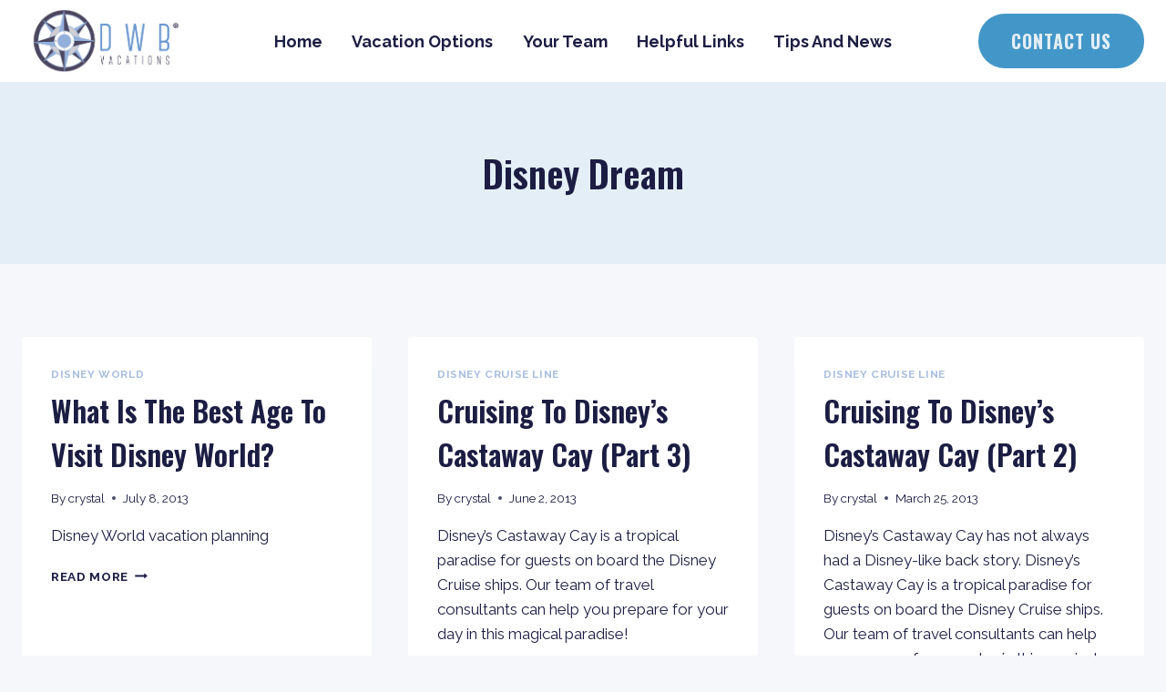

--- FILE ---
content_type: text/css
request_url: https://dwbvacations.com/wp-content/plugins/awsm-team-pro/css/team.min.css?ver=1.11.2
body_size: 12484
content:
.awsm-grid-wrapper,
.awsm-grid-wrapper *,
.awsm-grid-wrapper::after,
.awsm-grid-wrapper::before {
  -moz-box-sizing:border-box;
  -webkit-box-sizing:border-box;
  box-sizing:border-box
}
.awsm-grid-wrapper figcaption,
.awsm-grid-wrapper figure {
  display:block
}
.awsm-grid-wrapper figure {
  margin:0;
  -webkit-margin-before:0;
  -webkit-margin-after:0;
  -webkit-margin-start:0;
  -webkit-margin-end:0
}
html.awsm-popup-on {
  height:100%;
  overflow:hidden
}
.awsm-contact-info,
.awsm-flip-back-inner,
.awsm-flip-front,
.awsm-personal-info {
  display:block
}
.awsm-team-link-control {
  cursor:pointer
}
.awsm-grid-wrapper .awsm-team-link-control,
.awsm-grid-wrapper a {
  color:#aaa;
  text-decoration:none
}
.awsm-grid-wrapper .awsm-grid-control:active,
.awsm-grid-wrapper .awsm-team-link-control:hover,
.awsm-grid-wrapper a:active,
.awsm-grid-wrapper a:hover {
  color:#333
}
.circles-style,
.grid-style {
  line-height:1.2
}
.clearfix::after {
  content:"";
  clear:both;
  display:block
}
.awsm-grid-wrapper .awsm-grid {
  list-style:none;
  padding:30px 0;
  margin:0 -15px
}
.awsm-grid-wrapper .awsm-grid.drawer-style {
  margin:0
}
.awsm-grid-wrapper .awsm-grid>.awsm-grid-card {
  width:25%;
  padding:0 15px;
  margin:0 0 30px;
  clear:none
}
.awsm-grid-wrapper .grid-2-col>.awsm-grid-card {
  width:50%
}
.awsm-grid-wrapper .grid-3-col>.awsm-grid-card {
  width:33.33%
}
.awsm-grid-wrapper .grid-4-col>.awsm-grid-card {
  width:25%
}
.awsm-grid-wrapper .grid-5-col>.awsm-grid-card {
  width:20%
}
figure {
  overflow:hidden
}
.awsm-grid-wrapper .awsm-grid-list-item,
.awsm-grid-wrapper a {
  text-decoration:none;
  -webkit-box-shadow:none;
  box-shadow:none;
  border-bottom:0;
  outline:0
}
.awsm-grid-wrapper p {
  line-height:1.4
}
.awsm-grid figure {
  position:relative;
  margin:0!important
}
.awsm-grid figure img {
  width:100%;
  display:block;
  position:relative;
  margin:0;
  border:none;
  max-width:100%;
  height:auto
}
.awsm-grid-wrapper .awsm-grid h3 {
  margin:0 0 3px;
  padding:0;
  font-size:1.17em;
  line-height:1.4;
  color:#1f1f1f
}
.awsm-grid-wrapper ul {
  list-style:none;
  line-height:normal
}
.awsm-grid-wrapper .awsm-social-icons {
  padding:0;
  margin:0 -5px
}
.awsm-social-icons span {
  display:inline-block;
  padding:0 5px;
  margin-bottom:2px
}
.awsm-social-icons a {
  display:block;
  -webkit-transition:-webkit-transform .3s;
  -moz-transition:-moz-transform .3s;
  transition:-webkit-transform .3s;
  -moz-transition:transform .3s,-moz-transform .3s;
  transition:transform .3s;
  transition:transform .3s,-webkit-transform .3s,-moz-transform .3s;
  line-height:1
}
.awsm-social-icons a:hover {
  -moz-transform:translateY(-4px);
  -webkit-transform:translateY(-4px);
  -ms-transform:translateY(-4px);
  transform:translateY(-4px)
}
.awsm-grid-wrapper .awsm-contact-details {
  margin-bottom:20px
}
.awsm-contact-details>p {
  padding:10px 0;
  margin:0!important;
  border-bottom:1px dotted rgba(35,35,35,.2)
}
.awsm-contact-details span {
  min-width:100px;
  margin-right:6px
}
figcaption p {
  font-size:14px
}
.awsm-popup-details a,
.awsm-popup-items a,
.drawer-style .awsm-team-link-control,
.drawer-style a,
figure figcaption a {
  -webkit-box-shadow:none;
  box-shadow:none;
  border-bottom:0
}
.awsm-grid-nav {
  display:none!important
}
.awsm-content-scrollbar {
  padding-right:30px
}
.awsm-personal-details {
  max-height:293px;
  overflow:hidden
}
.awsm-personal-info {
  position:relative;
  margin-bottom:15px
}
.awsm-personal-info span {
  text-transform:uppercase;
  font-size:.815em;
  line-height:1.4;
  display:block
}
.awsm-contact-info p {
  margin:0 0 15px;
  line-height:normal;
  color:#1f1f1f
}
.awsm-coming-soon {
  text-align:center;
  color:#333
}
.awsm-grid-wrapper .awsm-contact-details a,
.awsm-grid-wrapper .awsm-social-icons a,
.awsm-grid-wrapper a.awsm-modal-close,
.awsm-grid-wrapper a.awsm-nav-item {
  text-decoration:none;
  border:none
}
@media (max-width:1230px) {
  .awsm-grid-wrapper .grid-5-col>.awsm-grid-card {
    width:25%
  }
}
@media (max-width:1024px) {
  .awsm-grid-wrapper .awsm-grid>.awsm-grid-card {
    width:33.333%
  }
  .awsm-grid-wrapper .grid-2-col>.awsm-grid-card {
    width:50%
  }
}
@media (max-width:992px) {
  .awsm-grid-wrapper .awsm-grid>.awsm-grid-card {
    width:50%
  }
}
@media (max-width:830px) {
  .awsm-popup-on body {
    overflow:auto
  }
}
@media (max-width:678px) {
  .awsm-grid-wrapper .awsm-grid>.awsm-grid-card {
    width:100%
  }
}
@font-face {
  font-family:awsmicon;
  src:url(fonts/awsmicon-1.10.0.ttf) format('truetype'),
  url(fonts/awsmicon-1.10.0.woff) format('woff'),
  url(fonts/awsmicon-1.10.0.svg#awsmicon) format('svg');
  font-weight:400;
  font-style:normal;
  font-display:block
}
[class*=" awsm-icon-"],
[class^=awsm-icon-] {
  font-family:awsmicon!important;
  speak:never;
  font-style:normal;
  font-weight:400;
  font-variant:normal;
  text-transform:none;
  line-height:1;
  -webkit-font-smoothing:antialiased;
  -moz-osx-font-smoothing:grayscale
}
.awsm-icon-researchgate:before {
  content:"\e92f"
}
.awsm-icon-tiktok:before {
  content:"\e92c"
}
.awsm-icon-microsoft-word:before {
  content:"\e92d"
}
.awsm-icon-microsoft-powerpoint:before {
  content:"\e92e"
}
.awsm-icon-microsoft-excel:before {
  content:"\e931"
}
.awsm-icon-vcf:before {
  content:"\e92b"
}
.awsm-icon-viber:before {
  content:"\e923"
}
.awsm-icon-slack:before {
  content:"\e924"
}
.awsm-icon-discord:before {
  content:"\e925"
}
.awsm-icon-mixer:before {
  content:"\e926"
}
.awsm-icon-arrow-down:before {
  content:"\e60f"
}
.awsm-icon-arrow-left:before {
  content:"\e610"
}
.awsm-icon-arrow-right:before {
  content:"\e611"
}
.awsm-icon-close:before {
  content:"\e612"
}
.awsm-icon-yelp:before {
  content:"\e900"
}
.awsm-icon-github:before {
  content:"\e901"
}
.awsm-icon-flattr:before {
  content:"\e902"
}
.awsm-icon-xing:before {
  content:"\e903"
}
.awsm-icon-xing2:before {
  content:"\e904"
}
.awsm-icon-stumbleupon:before {
  content:"\e905"
}
.awsm-icon-stumbleupon2:before {
  content:"\e906"
}
.awsm-icon-delicious:before {
  content:"\e907"
}
.awsm-icon-lastfm:before {
  content:"\e908"
}
.awsm-icon-lastfm2:before {
  content:"\e909"
}
.awsm-icon-hackernews:before {
  content:"\e90a"
}
.awsm-icon-reddit:before {
  content:"\e90b"
}
.awsm-icon-soundcloud:before {
  content:"\e90c"
}
.awsm-icon-soundcloud2:before {
  content:"\e90d"
}
.awsm-icon-yahoo:before {
  content:"\e90e"
}
.awsm-icon-blogger2:before {
  content:"\e90f"
}
.awsm-icon-ello:before {
  content:"\e910"
}
.awsm-icon-wordpress2:before {
  content:"\e911"
}
.awsm-icon-steam:before {
  content:"\e912"
}
.awsm-icon-steam2:before {
  content:"\e913"
}
.awsm-icon-500px:before {
  content:"\e914"
}
.awsm-icon-deviantart:before {
  content:"\e915"
}
.awsm-icon-twitch:before {
  content:"\e916"
}
.awsm-icon-feed:before {
  content:"\e917"
}
.awsm-icon-feed2:before {
  content:"\e918"
}
.awsm-icon-sina-weibo:before {
  content:"\e919"
}
.awsm-icon-renren:before {
  content:"\e91a"
}
.awsm-icon-vk:before {
  content:"\e91b"
}
.awsm-icon-vine:before {
  content:"\e91c"
}
.awsm-icon-telegram:before {
  content:"\e91d"
}
.awsm-icon-spotify:before {
  content:"\e91e"
}
.awsm-icon-mail2:before {
  content:"\e91f"
}
.awsm-icon-mail3:before {
  content:"\e920"
}
.awsm-icon-check:before {
  content:"\e921"
}
.awsm-icon-mail:before {
  content:"\e945"
}
.awsm-icon-link:before {
  content:"\e9cb"
}
.awsm-icon-google-plus:before {
  content:"\ea8b"
}
.awsm-icon-google-plus2:before {
  content:"\ea8c"
}
.awsm-icon-hangouts:before {
  content:"\ea8e"
}
.awsm-icon-google-drive:before {
  content:"\ea8f"
}
.awsm-icon-facebook:before {
  content:"\ea90"
}
.awsm-icon-facebook2:before {
  content:"\ea91"
}
.awsm-icon-instagram:before {
  content:"\ea92"
}
.awsm-icon-whatsapp:before {
  content:"\ea93"
}
.awsm-icon-twitter:before {
  content:"\ea96"
}
.awsm-icon-youtube:before {
  content:"\ea9d"
}
.awsm-icon-vimeo:before {
  content:"\eaa0"
}
.awsm-icon-vimeo2:before {
  content:"\eaa1"
}
.awsm-icon-flickr:before {
  content:"\eaa3"
}
.awsm-icon-flickr2:before {
  content:"\eaa4"
}
.awsm-icon-dribbble:before {
  content:"\eaa7"
}
.awsm-icon-behance:before {
  content:"\eaa8"
}
.awsm-icon-behance2:before {
  content:"\eaa9"
}
.awsm-icon-dropbox:before {
  content:"\eaae"
}
.awsm-icon-wordpress:before {
  content:"\eab4"
}
.awsm-icon-blogger:before {
  content:"\eab8"
}
.awsm-icon-tumblr:before {
  content:"\eab9"
}
.awsm-icon-tumblr2:before {
  content:"\eaba"
}
.awsm-icon-skype:before {
  content:"\eac5"
}
.awsm-icon-linkedin2:before {
  content:"\eac9"
}
.awsm-icon-linkedin:before {
  content:"\eaca"
}
.awsm-icon-stackoverflow:before {
  content:"\ead0"
}
.awsm-icon-pinterest2:before {
  content:"\ead1"
}
.awsm-icon-pinterest:before {
  content:"\ead2"
}
.awsm-icon-foursquare:before {
  content:"\ead6"
}
.awsm-icon-phone2:before {
  content:"\e932"
}
.awsm-icon-mail4:before {
  content:"\e933"
}
.awsm-icon-file-drive:before {
  content:"\e935"
}
.awsm-icon-cloud-download:before {
  content:"\e936"
}
.awsm-icon-download:before {
  content:"\e937"
}
.awsm-icon-file-pdf2:before {
  content:"\e938"
}
.awsm-icon-phone:before {
  content:"\e942"
}
.awsm-icon-file-text:before {
  content:"\e939"
}
.awsm-icon-profile:before {
  content:"\e93a"
}
.awsm-icon-file-empty:before {
  content:"\e93b"
}
.awsm-icon-files-empty:before {
  content:"\e93c"
}
.awsm-icon-file-text2:before {
  content:"\e93d"
}
.awsm-icon-file-picture:before {
  content:"\e93e"
}
.awsm-icon-file-music:before {
  content:"\e93f"
}
.awsm-icon-file-play:before {
  content:"\e940"
}
.awsm-icon-file-video:before {
  content:"\e941"
}
.awsm-icon-file-zip:before {
  content:"\e943"
}
.awsm-icon-folder-download:before {
  content:"\e944"
}
.awsm-icon-download2:before {
  content:"\e960"
}
.awsm-icon-download3:before {
  content:"\e9c5"
}
.awsm-icon-attachment:before {
  content:"\e9cd"
}
.awsm-icon-file-pdf:before {
  content:"\eadf"
}
.awsm-icon-file-word:before {
  content:"\eae1"
}
.awsm-icon-file-excel:before {
  content:"\eae2"
}
.awsm-icon-search:before {
  content:"\e986"
}
.awsm-icon-snapchat-ghost:before {
  content:"\e927"
}
.awsm-icon-imdb:before {
  content:"\e928"
}
.awsm-icon-meetup:before {
  content:"\e929"
}
.awsm-icon-wechat:before {
  content:"\e92a"
}
.awsm-icon-weixin:before {
  content:"\e92a"
}
.awsm-icon-quora:before {
  content:"\e922"
}
.mCustomScrollbar {
  -ms-touch-action:pinch-zoom;
  touch-action:pinch-zoom
}
.mCustomScrollbar.mCS_no_scrollbar,
.mCustomScrollbar.mCS_touch_action {
  -ms-touch-action:auto;
  touch-action:auto
}
.mCustomScrollBox {
  position:relative;
  overflow:hidden;
  height:100%;
  max-width:100%;
  outline:0;
  direction:ltr
}
.mCSB_container {
  overflow:hidden;
  width:auto;
  height:auto
}
.mCSB_container.mCS_no_scrollbar_y.mCS_y_hidden {
  margin-right:0
}
.mCS-dir-rtl>.mCSB_inside>.mCSB_container {
  margin-right:0;
  margin-left:30px
}
.mCS-dir-rtl>.mCSB_inside>.mCSB_container.mCS_no_scrollbar_y.mCS_y_hidden {
  margin-left:0
}
.mCSB_scrollTools {
  position:absolute;
  width:16px;
  height:auto;
  left:auto;
  top:0;
  right:0;
  bottom:0
}
.mCSB_outside+.mCSB_scrollTools {
  right:-26px
}
.mCS-dir-rtl>.mCSB_inside>.mCSB_scrollTools,
.mCS-dir-rtl>.mCSB_outside+.mCSB_scrollTools {
  right:auto;
  left:0
}
.mCS-dir-rtl>.mCSB_outside+.mCSB_scrollTools {
  left:-26px
}
.mCSB_scrollTools .mCSB_draggerContainer {
  position:absolute;
  top:0;
  left:0;
  bottom:0;
  right:0;
  height:auto;
  animation:fadeIn 1s;
  -webkit-animation:fadeIn 1s;
  -moz-animation:fadeIn 1s
}
.mCSB_scrollTools a+.mCSB_draggerContainer {
  margin:20px 0
}
.mCSB_scrollTools .mCSB_draggerRail {
  width:2px;
  height:100%;
  margin:0 auto;
  border-radius:16px
}
.mCSB_scrollTools .mCSB_dragger {
  cursor:pointer;
  width:100%;
  height:30px;
  z-index:1
}
.mCSB_scrollTools .mCSB_dragger .mCSB_dragger_bar {
  position:relative;
  width:4px;
  height:100%;
  margin:0 auto;
  border-radius:16px;
  text-align:center
}
.mCSB_scrollTools_vertical.mCSB_scrollTools_onDrag_expand .mCSB_dragger.mCSB_dragger_onDrag_expanded .mCSB_dragger_bar,
.mCSB_scrollTools_vertical.mCSB_scrollTools_onDrag_expand .mCSB_draggerContainer:hover .mCSB_dragger .mCSB_dragger_bar {
  width:12px
}
.mCSB_scrollTools_vertical.mCSB_scrollTools_onDrag_expand .mCSB_dragger.mCSB_dragger_onDrag_expanded+.mCSB_draggerRail,
.mCSB_scrollTools_vertical.mCSB_scrollTools_onDrag_expand .mCSB_draggerContainer:hover .mCSB_draggerRail {
  width:8px
}
.mCSB_scrollTools .mCSB_buttonDown,
.mCSB_scrollTools .mCSB_buttonUp {
  display:block;
  position:absolute;
  height:20px;
  width:100%;
  overflow:hidden;
  margin:0 auto;
  cursor:pointer
}
.mCSB_scrollTools .mCSB_buttonDown {
  bottom:0
}
.mCSB_horizontal.mCSB_inside>.mCSB_container {
  margin-right:0;
  margin-bottom:30px
}
.mCSB_horizontal.mCSB_outside>.mCSB_container {
  min-height:100%
}
.mCSB_horizontal>.mCSB_container.mCS_no_scrollbar_x.mCS_x_hidden {
  margin-bottom:0
}
.mCSB_scrollTools.mCSB_scrollTools_horizontal {
  width:auto;
  height:16px;
  top:auto;
  right:0;
  bottom:0;
  left:0
}
.mCustomScrollBox+.mCSB_scrollTools+.mCSB_scrollTools.mCSB_scrollTools_horizontal,
.mCustomScrollBox+.mCSB_scrollTools.mCSB_scrollTools_horizontal {
  bottom:-26px
}
.mCSB_scrollTools.mCSB_scrollTools_horizontal a+.mCSB_draggerContainer {
  margin:0 20px
}
.mCSB_scrollTools.mCSB_scrollTools_horizontal .mCSB_draggerRail {
  width:100%;
  height:2px;
  margin:7px 0
}
.mCSB_scrollTools.mCSB_scrollTools_horizontal .mCSB_dragger {
  width:30px;
  height:100%;
  left:0
}
.mCSB_scrollTools.mCSB_scrollTools_horizontal .mCSB_dragger .mCSB_dragger_bar {
  width:100%;
  height:4px;
  margin:6px auto
}
.mCSB_scrollTools_horizontal.mCSB_scrollTools_onDrag_expand .mCSB_dragger.mCSB_dragger_onDrag_expanded .mCSB_dragger_bar,
.mCSB_scrollTools_horizontal.mCSB_scrollTools_onDrag_expand .mCSB_draggerContainer:hover .mCSB_dragger .mCSB_dragger_bar {
  height:12px;
  margin:2px auto
}
.mCSB_scrollTools_horizontal.mCSB_scrollTools_onDrag_expand .mCSB_dragger.mCSB_dragger_onDrag_expanded+.mCSB_draggerRail,
.mCSB_scrollTools_horizontal.mCSB_scrollTools_onDrag_expand .mCSB_draggerContainer:hover .mCSB_draggerRail {
  height:8px;
  margin:4px 0
}
.mCSB_scrollTools.mCSB_scrollTools_horizontal .mCSB_buttonLeft,
.mCSB_scrollTools.mCSB_scrollTools_horizontal .mCSB_buttonRight {
  display:block;
  position:absolute;
  width:20px;
  height:100%;
  overflow:hidden;
  margin:0 auto;
  cursor:pointer
}
.mCSB_scrollTools.mCSB_scrollTools_horizontal .mCSB_buttonLeft {
  left:0
}
.mCSB_scrollTools.mCSB_scrollTools_horizontal .mCSB_buttonRight {
  right:0
}
.mCSB_container_wrapper {
  position:absolute;
  height:auto;
  width:auto;
  overflow:hidden;
  top:0;
  left:0;
  right:0;
  bottom:0;
  margin-right:30px;
  margin-bottom:30px
}
.mCSB_container_wrapper>.mCSB_container {
  padding-right:30px;
  padding-bottom:30px;
  -webkit-box-sizing:border-box;
  -moz-box-sizing:border-box;
  box-sizing:border-box
}
.mCSB_vertical_horizontal>.mCSB_scrollTools.mCSB_scrollTools_vertical {
  bottom:20px
}
.mCSB_vertical_horizontal>.mCSB_scrollTools.mCSB_scrollTools_horizontal {
  right:20px
}
.mCSB_container_wrapper.mCS_no_scrollbar_x.mCS_x_hidden+.mCSB_scrollTools.mCSB_scrollTools_vertical {
  bottom:0
}
.mCS-dir-rtl>.mCustomScrollBox.mCSB_vertical_horizontal.mCSB_inside>.mCSB_scrollTools.mCSB_scrollTools_horizontal,
.mCSB_container_wrapper.mCS_no_scrollbar_y.mCS_y_hidden+.mCSB_scrollTools~.mCSB_scrollTools.mCSB_scrollTools_horizontal {
  right:0
}
.mCS-dir-rtl>.mCustomScrollBox.mCSB_vertical_horizontal.mCSB_inside>.mCSB_scrollTools.mCSB_scrollTools_horizontal {
  left:20px
}
.mCS-dir-rtl>.mCustomScrollBox.mCSB_vertical_horizontal.mCSB_inside>.mCSB_container_wrapper.mCS_no_scrollbar_y.mCS_y_hidden+.mCSB_scrollTools~.mCSB_scrollTools.mCSB_scrollTools_horizontal {
  left:0
}
.mCS-dir-rtl>.mCSB_inside>.mCSB_container_wrapper {
  margin-right:0;
  margin-left:30px
}
.mCSB_container_wrapper.mCS_no_scrollbar_y.mCS_y_hidden>.mCSB_container {
  padding-right:0
}
.mCSB_container_wrapper.mCS_no_scrollbar_x.mCS_x_hidden>.mCSB_container {
  padding-bottom:0
}
.mCustomScrollBox.mCSB_vertical_horizontal.mCSB_inside>.mCSB_container_wrapper.mCS_no_scrollbar_y.mCS_y_hidden {
  margin-right:0;
  margin-left:0
}
.mCustomScrollBox.mCSB_vertical_horizontal.mCSB_inside>.mCSB_container_wrapper.mCS_no_scrollbar_x.mCS_x_hidden {
  margin-bottom:0
}
.mCSB_scrollTools,
.mCSB_scrollTools .mCSB_buttonDown,
.mCSB_scrollTools .mCSB_buttonLeft,
.mCSB_scrollTools .mCSB_buttonRight,
.mCSB_scrollTools .mCSB_buttonUp,
.mCSB_scrollTools .mCSB_dragger .mCSB_dragger_bar {
  -webkit-transition:opacity .2s ease-in-out,background-color .2s ease-in-out;
  -moz-transition:opacity .2s ease-in-out,background-color .2s ease-in-out;
  -webkit-transition:opacity .2s ease-in-out,background-color .2s ease-in-out;
  transition:opacity .2s ease-in-out,background-color .2s ease-in-out
}
.mCSB_scrollTools_horizontal.mCSB_scrollTools_onDrag_expand .mCSB_draggerRail,
.mCSB_scrollTools_horizontal.mCSB_scrollTools_onDrag_expand .mCSB_dragger_bar,
.mCSB_scrollTools_vertical.mCSB_scrollTools_onDrag_expand .mCSB_draggerRail,
.mCSB_scrollTools_vertical.mCSB_scrollTools_onDrag_expand .mCSB_dragger_bar {
  -webkit-transition:width .2s ease-out .2s,height .2s ease-out .2s,margin-left .2s ease-out .2s,margin-right .2s ease-out .2s,margin-top .2s ease-out .2s,margin-bottom .2s ease-out .2s,opacity .2s ease-in-out,background-color .2s ease-in-out;
  -moz-transition:width .2s ease-out .2s,height .2s ease-out .2s,margin-left .2s ease-out .2s,margin-right .2s ease-out .2s,margin-top .2s ease-out .2s,margin-bottom .2s ease-out .2s,opacity .2s ease-in-out,background-color .2s ease-in-out;
  transition:width .2s ease-out .2s,height .2s ease-out .2s,margin-left .2s ease-out .2s,margin-right .2s ease-out .2s,margin-top .2s ease-out .2s,margin-bottom .2s ease-out .2s,opacity .2s ease-in-out,background-color .2s ease-in-out
}
.mCSB_scrollTools {
  opacity:.75;
  filter:"alpha(opacity=75)";
  -ms-filter:"alpha(opacity=75)"
}
.mCS-autoHide>.mCustomScrollBox>.mCSB_scrollTools,
.mCS-autoHide>.mCustomScrollBox~.mCSB_scrollTools {
  opacity:0;
  filter:"alpha(opacity=0)";
  -ms-filter:"alpha(opacity=0)"
}
.mCS-autoHide:hover>.mCustomScrollBox>.mCSB_scrollTools,
.mCS-autoHide:hover>.mCustomScrollBox~.mCSB_scrollTools,
.mCustomScrollBox:hover>.mCSB_scrollTools,
.mCustomScrollBox:hover~.mCSB_scrollTools,
.mCustomScrollbar>.mCustomScrollBox>.mCSB_scrollTools.mCSB_scrollTools_onDrag,
.mCustomScrollbar>.mCustomScrollBox~.mCSB_scrollTools.mCSB_scrollTools_onDrag {
  opacity:1;
  filter:"alpha(opacity=100)";
  -ms-filter:"alpha(opacity=100)"
}
.mCSB_scrollTools .mCSB_draggerRail {
  background-color:#000;
  background-color:rgba(0,0,0,.4);
  filter:"alpha(opacity=40)";
  -ms-filter:"alpha(opacity=40)"
}
.mCSB_scrollTools .mCSB_dragger .mCSB_dragger_bar {
  background-color:#fff;
  background-color:rgba(255,255,255,.75);
  filter:"alpha(opacity=75)";
  -ms-filter:"alpha(opacity=75)"
}
.mCSB_scrollTools .mCSB_dragger:hover .mCSB_dragger_bar {
  background-color:#fff;
  background-color:rgba(255,255,255,.85);
  filter:"alpha(opacity=85)";
  -ms-filter:"alpha(opacity=85)"
}
.mCSB_scrollTools .mCSB_dragger.mCSB_dragger_onDrag .mCSB_dragger_bar,
.mCSB_scrollTools .mCSB_dragger:active .mCSB_dragger_bar {
  background-color:#fff;
  background-color:rgba(255,255,255,.9);
  filter:"alpha(opacity=90)";
  -ms-filter:"alpha(opacity=90)"
}
.mCSB_scrollTools .mCSB_buttonDown,
.mCSB_scrollTools .mCSB_buttonLeft,
.mCSB_scrollTools .mCSB_buttonRight,
.mCSB_scrollTools .mCSB_buttonUp {
  background-image:url(../images/mCSB_buttons.png);
  background-repeat:no-repeat;
  opacity:.4;
  filter:"alpha(opacity=40)";
  -ms-filter:"alpha(opacity=40)"
}
.mCSB_scrollTools .mCSB_buttonUp {
  background-position:0 0
}
.mCSB_scrollTools .mCSB_buttonDown {
  background-position:0 -20px
}
.mCSB_scrollTools .mCSB_buttonLeft {
  background-position:0 -40px
}
.mCSB_scrollTools .mCSB_buttonRight {
  background-position:0 -56px
}
.mCSB_scrollTools .mCSB_buttonDown:hover,
.mCSB_scrollTools .mCSB_buttonLeft:hover,
.mCSB_scrollTools .mCSB_buttonRight:hover,
.mCSB_scrollTools .mCSB_buttonUp:hover {
  opacity:.75;
  filter:"alpha(opacity=75)";
  -ms-filter:"alpha(opacity=75)"
}
.mCSB_scrollTools .mCSB_buttonDown:active,
.mCSB_scrollTools .mCSB_buttonLeft:active,
.mCSB_scrollTools .mCSB_buttonRight:active,
.mCSB_scrollTools .mCSB_buttonUp:active {
  opacity:.9;
  filter:"alpha(opacity=90)";
  -ms-filter:"alpha(opacity=90)"
}
.mCS-dark.mCSB_scrollTools .mCSB_draggerRail {
  background-color:#000;
  background-color:rgba(0,0,0,.15);
  width:5px
}
.mCS-dark.mCSB_scrollTools .mCSB_dragger .mCSB_dragger_bar {
  background-color:#000;
  background-color:rgba(0,0,0,.75)
}
.mCS-dark.mCSB_scrollTools .mCSB_dragger:hover .mCSB_dragger_bar {
  background-color:rgba(0,0,0,.85)
}
.mCS-dark.mCSB_scrollTools .mCSB_dragger.mCSB_dragger_onDrag .mCSB_dragger_bar,
.mCS-dark.mCSB_scrollTools .mCSB_dragger:active .mCSB_dragger_bar {
  background-color:rgba(0,0,0,.9)
}
.mCS-dark.mCSB_scrollTools .mCSB_buttonUp {
  background-position:-80px 0
}
.mCS-dark.mCSB_scrollTools .mCSB_buttonDown {
  background-position:-80px -20px
}
.mCS-dark.mCSB_scrollTools .mCSB_buttonLeft {
  background-position:-80px -40px
}
.mCS-dark.mCSB_scrollTools .mCSB_buttonRight {
  background-position:-80px -56px
}
.mCS-dark-2.mCSB_scrollTools .mCSB_draggerRail,
.mCS-light-2.mCSB_scrollTools .mCSB_draggerRail {
  width:4px;
  background-color:#fff;
  background-color:rgba(255,255,255,.1);
  border-radius:1px
}
.mCS-dark-2.mCSB_scrollTools .mCSB_dragger .mCSB_dragger_bar,
.mCS-light-2.mCSB_scrollTools .mCSB_dragger .mCSB_dragger_bar {
  width:4px;
  background-color:#fff;
  background-color:rgba(255,255,255,.75);
  border-radius:1px
}
.mCS-dark-2.mCSB_scrollTools_horizontal .mCSB_dragger .mCSB_dragger_bar,
.mCS-dark-2.mCSB_scrollTools_horizontal .mCSB_draggerRail,
.mCS-light-2.mCSB_scrollTools_horizontal .mCSB_dragger .mCSB_dragger_bar,
.mCS-light-2.mCSB_scrollTools_horizontal .mCSB_draggerRail {
  width:100%;
  height:4px;
  margin:6px auto
}
.mCS-light-2.mCSB_scrollTools .mCSB_dragger:hover .mCSB_dragger_bar {
  background-color:#fff;
  background-color:rgba(255,255,255,.85)
}
.mCS-light-2.mCSB_scrollTools .mCSB_dragger.mCSB_dragger_onDrag .mCSB_dragger_bar,
.mCS-light-2.mCSB_scrollTools .mCSB_dragger:active .mCSB_dragger_bar {
  background-color:#fff;
  background-color:rgba(255,255,255,.9)
}
.mCS-light-2.mCSB_scrollTools .mCSB_buttonUp {
  background-position:-32px 0
}
.mCS-light-2.mCSB_scrollTools .mCSB_buttonDown {
  background-position:-32px -20px
}
.mCS-light-2.mCSB_scrollTools .mCSB_buttonLeft {
  background-position:-40px -40px
}
.mCS-light-2.mCSB_scrollTools .mCSB_buttonRight {
  background-position:-40px -56px
}
.mCS-dark-2.mCSB_scrollTools .mCSB_draggerRail {
  background-color:#000;
  background-color:rgba(0,0,0,.1);
  border-radius:1px
}
.mCS-dark-2.mCSB_scrollTools .mCSB_dragger .mCSB_dragger_bar {
  background-color:#000;
  background-color:rgba(0,0,0,.75);
  border-radius:1px
}
.mCS-dark-2.mCSB_scrollTools .mCSB_dragger:hover .mCSB_dragger_bar {
  background-color:#000;
  background-color:rgba(0,0,0,.85)
}
.mCS-dark-2.mCSB_scrollTools .mCSB_dragger.mCSB_dragger_onDrag .mCSB_dragger_bar,
.mCS-dark-2.mCSB_scrollTools .mCSB_dragger:active .mCSB_dragger_bar {
  background-color:#000;
  background-color:rgba(0,0,0,.9)
}
.mCS-dark-2.mCSB_scrollTools .mCSB_buttonUp {
  background-position:-112px 0
}
.mCS-dark-2.mCSB_scrollTools .mCSB_buttonDown {
  background-position:-112px -20px
}
.mCS-dark-2.mCSB_scrollTools .mCSB_buttonLeft {
  background-position:-120px -40px
}
.mCS-dark-2.mCSB_scrollTools .mCSB_buttonRight {
  background-position:-120px -56px
}
.mCS-dark-thick.mCSB_scrollTools .mCSB_draggerRail,
.mCS-light-thick.mCSB_scrollTools .mCSB_draggerRail {
  width:4px;
  background-color:#fff;
  background-color:rgba(255,255,255,.1);
  border-radius:2px
}
.mCS-dark-thick.mCSB_scrollTools .mCSB_dragger .mCSB_dragger_bar,
.mCS-light-thick.mCSB_scrollTools .mCSB_dragger .mCSB_dragger_bar {
  width:6px;
  background-color:#fff;
  background-color:rgba(255,255,255,.75);
  border-radius:2px
}
.mCS-dark-thick.mCSB_scrollTools_horizontal .mCSB_draggerRail,
.mCS-light-thick.mCSB_scrollTools_horizontal .mCSB_draggerRail {
  width:100%;
  height:4px;
  margin:6px 0
}
.mCS-dark-thick.mCSB_scrollTools_horizontal .mCSB_dragger .mCSB_dragger_bar,
.mCS-light-thick.mCSB_scrollTools_horizontal .mCSB_dragger .mCSB_dragger_bar {
  width:100%;
  height:6px;
  margin:5px auto
}
.mCS-light-thick.mCSB_scrollTools .mCSB_dragger:hover .mCSB_dragger_bar {
  background-color:#fff;
  background-color:rgba(255,255,255,.85)
}
.mCS-light-thick.mCSB_scrollTools .mCSB_dragger.mCSB_dragger_onDrag .mCSB_dragger_bar,
.mCS-light-thick.mCSB_scrollTools .mCSB_dragger:active .mCSB_dragger_bar {
  background-color:#fff;
  background-color:rgba(255,255,255,.9)
}
.mCS-light-thick.mCSB_scrollTools .mCSB_buttonUp {
  background-position:-16px 0
}
.mCS-light-thick.mCSB_scrollTools .mCSB_buttonDown {
  background-position:-16px -20px
}
.mCS-light-thick.mCSB_scrollTools .mCSB_buttonLeft {
  background-position:-20px -40px
}
.mCS-light-thick.mCSB_scrollTools .mCSB_buttonRight {
  background-position:-20px -56px
}
.mCS-dark-thick.mCSB_scrollTools .mCSB_draggerRail {
  background-color:#000;
  background-color:rgba(0,0,0,.1);
  border-radius:2px
}
.mCS-dark-thick.mCSB_scrollTools .mCSB_dragger .mCSB_dragger_bar {
  background-color:#000;
  background-color:rgba(0,0,0,.75);
  border-radius:2px
}
.mCS-dark-thick.mCSB_scrollTools .mCSB_dragger:hover .mCSB_dragger_bar {
  background-color:#000;
  background-color:rgba(0,0,0,.85)
}
.mCS-dark-thick.mCSB_scrollTools .mCSB_dragger.mCSB_dragger_onDrag .mCSB_dragger_bar,
.mCS-dark-thick.mCSB_scrollTools .mCSB_dragger:active .mCSB_dragger_bar {
  background-color:#000;
  background-color:rgba(0,0,0,.9)
}
.mCS-dark-thick.mCSB_scrollTools .mCSB_buttonUp {
  background-position:-96px 0
}
.mCS-dark-thick.mCSB_scrollTools .mCSB_buttonDown {
  background-position:-96px -20px
}
.mCS-dark-thick.mCSB_scrollTools .mCSB_buttonLeft {
  background-position:-100px -40px
}
.mCS-dark-thick.mCSB_scrollTools .mCSB_buttonRight {
  background-position:-100px -56px
}
.mCS-light-thin.mCSB_scrollTools .mCSB_draggerRail {
  background-color:#fff;
  background-color:rgba(255,255,255,.1)
}
.mCS-dark-thin.mCSB_scrollTools .mCSB_dragger .mCSB_dragger_bar,
.mCS-light-thin.mCSB_scrollTools .mCSB_dragger .mCSB_dragger_bar {
  width:2px
}
.mCS-dark-thin.mCSB_scrollTools_horizontal .mCSB_draggerRail,
.mCS-light-thin.mCSB_scrollTools_horizontal .mCSB_draggerRail {
  width:100%
}
.mCS-dark-thin.mCSB_scrollTools_horizontal .mCSB_dragger .mCSB_dragger_bar,
.mCS-light-thin.mCSB_scrollTools_horizontal .mCSB_dragger .mCSB_dragger_bar {
  width:100%;
  height:2px;
  margin:7px auto
}
.mCS-dark-thin.mCSB_scrollTools .mCSB_draggerRail {
  background-color:#000;
  background-color:rgba(0,0,0,.15)
}
.mCS-dark-thin.mCSB_scrollTools .mCSB_dragger .mCSB_dragger_bar {
  background-color:#000;
  background-color:rgba(0,0,0,.75)
}
.mCS-dark-thin.mCSB_scrollTools .mCSB_dragger:hover .mCSB_dragger_bar {
  background-color:#000;
  background-color:rgba(0,0,0,.85)
}
.mCS-dark-thin.mCSB_scrollTools .mCSB_dragger.mCSB_dragger_onDrag .mCSB_dragger_bar,
.mCS-dark-thin.mCSB_scrollTools .mCSB_dragger:active .mCSB_dragger_bar {
  background-color:#000;
  background-color:rgba(0,0,0,.9)
}
.mCS-dark-thin.mCSB_scrollTools .mCSB_buttonUp {
  background-position:-80px 0
}
.mCS-dark-thin.mCSB_scrollTools .mCSB_buttonDown {
  background-position:-80px -20px
}
.mCS-dark-thin.mCSB_scrollTools .mCSB_buttonLeft {
  background-position:-80px -40px
}
.mCS-dark-thin.mCSB_scrollTools .mCSB_buttonRight {
  background-position:-80px -56px
}
.mCS-rounded.mCSB_scrollTools .mCSB_draggerRail {
  background-color:#fff;
  background-color:rgba(255,255,255,.15)
}
.mCS-rounded-dark.mCSB_scrollTools .mCSB_dragger,
.mCS-rounded-dots-dark.mCSB_scrollTools .mCSB_dragger,
.mCS-rounded-dots.mCSB_scrollTools .mCSB_dragger,
.mCS-rounded.mCSB_scrollTools .mCSB_dragger {
  height:14px
}
.mCS-rounded-dark.mCSB_scrollTools .mCSB_dragger .mCSB_dragger_bar,
.mCS-rounded-dots-dark.mCSB_scrollTools .mCSB_dragger .mCSB_dragger_bar,
.mCS-rounded-dots.mCSB_scrollTools .mCSB_dragger .mCSB_dragger_bar,
.mCS-rounded.mCSB_scrollTools .mCSB_dragger .mCSB_dragger_bar {
  width:14px;
  margin:0 1px
}
.mCS-rounded-dark.mCSB_scrollTools_horizontal .mCSB_dragger,
.mCS-rounded-dots-dark.mCSB_scrollTools_horizontal .mCSB_dragger,
.mCS-rounded-dots.mCSB_scrollTools_horizontal .mCSB_dragger,
.mCS-rounded.mCSB_scrollTools_horizontal .mCSB_dragger {
  width:14px
}
.mCS-rounded-dark.mCSB_scrollTools_horizontal .mCSB_dragger .mCSB_dragger_bar,
.mCS-rounded-dots-dark.mCSB_scrollTools_horizontal .mCSB_dragger .mCSB_dragger_bar,
.mCS-rounded-dots.mCSB_scrollTools_horizontal .mCSB_dragger .mCSB_dragger_bar,
.mCS-rounded.mCSB_scrollTools_horizontal .mCSB_dragger .mCSB_dragger_bar {
  height:14px;
  margin:1px 0
}
.mCS-rounded-dark.mCSB_scrollTools_vertical.mCSB_scrollTools_onDrag_expand .mCSB_dragger.mCSB_dragger_onDrag_expanded .mCSB_dragger_bar,
.mCS-rounded-dark.mCSB_scrollTools_vertical.mCSB_scrollTools_onDrag_expand .mCSB_draggerContainer:hover .mCSB_dragger .mCSB_dragger_bar,
.mCS-rounded.mCSB_scrollTools_vertical.mCSB_scrollTools_onDrag_expand .mCSB_dragger.mCSB_dragger_onDrag_expanded .mCSB_dragger_bar,
.mCS-rounded.mCSB_scrollTools_vertical.mCSB_scrollTools_onDrag_expand .mCSB_draggerContainer:hover .mCSB_dragger .mCSB_dragger_bar {
  width:16px;
  height:16px;
  margin:-1px 0
}
.mCS-rounded-dark.mCSB_scrollTools_vertical.mCSB_scrollTools_onDrag_expand .mCSB_dragger.mCSB_dragger_onDrag_expanded+.mCSB_draggerRail,
.mCS-rounded-dark.mCSB_scrollTools_vertical.mCSB_scrollTools_onDrag_expand .mCSB_draggerContainer:hover .mCSB_draggerRail,
.mCS-rounded.mCSB_scrollTools_vertical.mCSB_scrollTools_onDrag_expand .mCSB_dragger.mCSB_dragger_onDrag_expanded+.mCSB_draggerRail,
.mCS-rounded.mCSB_scrollTools_vertical.mCSB_scrollTools_onDrag_expand .mCSB_draggerContainer:hover .mCSB_draggerRail {
  width:4px
}
.mCS-rounded-dark.mCSB_scrollTools_horizontal.mCSB_scrollTools_onDrag_expand .mCSB_dragger.mCSB_dragger_onDrag_expanded .mCSB_dragger_bar,
.mCS-rounded-dark.mCSB_scrollTools_horizontal.mCSB_scrollTools_onDrag_expand .mCSB_draggerContainer:hover .mCSB_dragger .mCSB_dragger_bar,
.mCS-rounded.mCSB_scrollTools_horizontal.mCSB_scrollTools_onDrag_expand .mCSB_dragger.mCSB_dragger_onDrag_expanded .mCSB_dragger_bar,
.mCS-rounded.mCSB_scrollTools_horizontal.mCSB_scrollTools_onDrag_expand .mCSB_draggerContainer:hover .mCSB_dragger .mCSB_dragger_bar {
  height:16px;
  width:16px;
  margin:0 -1px
}
.mCS-rounded-dark.mCSB_scrollTools_horizontal.mCSB_scrollTools_onDrag_expand .mCSB_dragger.mCSB_dragger_onDrag_expanded+.mCSB_draggerRail,
.mCS-rounded-dark.mCSB_scrollTools_horizontal.mCSB_scrollTools_onDrag_expand .mCSB_draggerContainer:hover .mCSB_draggerRail,
.mCS-rounded.mCSB_scrollTools_horizontal.mCSB_scrollTools_onDrag_expand .mCSB_dragger.mCSB_dragger_onDrag_expanded+.mCSB_draggerRail,
.mCS-rounded.mCSB_scrollTools_horizontal.mCSB_scrollTools_onDrag_expand .mCSB_draggerContainer:hover .mCSB_draggerRail {
  height:4px;
  margin:6px 0
}
.mCS-rounded.mCSB_scrollTools .mCSB_buttonUp {
  background-position:0 -72px
}
.mCS-rounded.mCSB_scrollTools .mCSB_buttonDown {
  background-position:0 -92px
}
.mCS-rounded.mCSB_scrollTools .mCSB_buttonLeft {
  background-position:0 -112px
}
.mCS-rounded.mCSB_scrollTools .mCSB_buttonRight {
  background-position:0 -128px
}
.mCS-rounded-dark.mCSB_scrollTools .mCSB_dragger .mCSB_dragger_bar,
.mCS-rounded-dots-dark.mCSB_scrollTools .mCSB_dragger .mCSB_dragger_bar {
  background-color:#000;
  background-color:rgba(0,0,0,.75)
}
.mCS-rounded-dark.mCSB_scrollTools .mCSB_draggerRail {
  background-color:#000;
  background-color:rgba(0,0,0,.15)
}
.mCS-rounded-dark.mCSB_scrollTools .mCSB_dragger:hover .mCSB_dragger_bar,
.mCS-rounded-dots-dark.mCSB_scrollTools .mCSB_dragger:hover .mCSB_dragger_bar {
  background-color:#000;
  background-color:rgba(0,0,0,.85)
}
.mCS-rounded-dark.mCSB_scrollTools .mCSB_dragger.mCSB_dragger_onDrag .mCSB_dragger_bar,
.mCS-rounded-dark.mCSB_scrollTools .mCSB_dragger:active .mCSB_dragger_bar,
.mCS-rounded-dots-dark.mCSB_scrollTools .mCSB_dragger.mCSB_dragger_onDrag .mCSB_dragger_bar,
.mCS-rounded-dots-dark.mCSB_scrollTools .mCSB_dragger:active .mCSB_dragger_bar {
  background-color:#000;
  background-color:rgba(0,0,0,.9)
}
.mCS-rounded-dark.mCSB_scrollTools .mCSB_buttonUp {
  background-position:-80px -72px
}
.mCS-rounded-dark.mCSB_scrollTools .mCSB_buttonDown {
  background-position:-80px -92px
}
.mCS-rounded-dark.mCSB_scrollTools .mCSB_buttonLeft {
  background-position:-80px -112px
}
.mCS-rounded-dark.mCSB_scrollTools .mCSB_buttonRight {
  background-position:-80px -128px
}
.mCS-rounded-dots-dark.mCSB_scrollTools_vertical .mCSB_draggerRail,
.mCS-rounded-dots.mCSB_scrollTools_vertical .mCSB_draggerRail {
  width:4px
}
.mCS-rounded-dots-dark.mCSB_scrollTools .mCSB_draggerRail,
.mCS-rounded-dots-dark.mCSB_scrollTools_horizontal .mCSB_draggerRail,
.mCS-rounded-dots.mCSB_scrollTools .mCSB_draggerRail,
.mCS-rounded-dots.mCSB_scrollTools_horizontal .mCSB_draggerRail {
  background-color:transparent;
  background-position:center
}
.mCS-rounded-dots-dark.mCSB_scrollTools .mCSB_draggerRail,
.mCS-rounded-dots.mCSB_scrollTools .mCSB_draggerRail {
  background-image:url([data-uri]);
  background-repeat:repeat-y;
  opacity:.3;
  filter:"alpha(opacity=30)";
  -ms-filter:"alpha(opacity=30)"
}
.mCS-rounded-dots-dark.mCSB_scrollTools_horizontal .mCSB_draggerRail,
.mCS-rounded-dots.mCSB_scrollTools_horizontal .mCSB_draggerRail {
  height:4px;
  margin:6px 0;
  background-repeat:repeat-x
}
.mCS-rounded-dots.mCSB_scrollTools .mCSB_buttonUp {
  background-position:-16px -72px
}
.mCS-rounded-dots.mCSB_scrollTools .mCSB_buttonDown {
  background-position:-16px -92px
}
.mCS-rounded-dots.mCSB_scrollTools .mCSB_buttonLeft {
  background-position:-20px -112px
}
.mCS-rounded-dots.mCSB_scrollTools .mCSB_buttonRight {
  background-position:-20px -128px
}
.mCS-rounded-dots-dark.mCSB_scrollTools .mCSB_draggerRail {
  background-image:url([data-uri])
}
.mCS-rounded-dots-dark.mCSB_scrollTools .mCSB_buttonUp {
  background-position:-96px -72px
}
.mCS-rounded-dots-dark.mCSB_scrollTools .mCSB_buttonDown {
  background-position:-96px -92px
}
.mCS-rounded-dots-dark.mCSB_scrollTools .mCSB_buttonLeft {
  background-position:-100px -112px
}
.mCS-rounded-dots-dark.mCSB_scrollTools .mCSB_buttonRight {
  background-position:-100px -128px
}
.mCS-3d-dark.mCSB_scrollTools .mCSB_dragger .mCSB_dragger_bar,
.mCS-3d-thick-dark.mCSB_scrollTools .mCSB_dragger .mCSB_dragger_bar,
.mCS-3d-thick.mCSB_scrollTools .mCSB_dragger .mCSB_dragger_bar,
.mCS-3d.mCSB_scrollTools .mCSB_dragger .mCSB_dragger_bar {
  background-repeat:repeat-y;
  background-image:-webkit-gradient(linear,left top,right top,color-stop(0,rgba(255,255,255,.5)),color-stop(100%,rgba(255,255,255,0)));
  background-image:-webkit-linear-gradient(left,rgba(255,255,255,.5) 0,rgba(255,255,255,0) 100%);
  background-image:-webkit-gradient(linear,left top,right top,from(rgba(255,255,255,.5)),to(rgba(255,255,255,0)));
  background-image:-moz- oldlinear-gradient(left,rgba(255,255,255,.5) 0,rgba(255,255,255,0) 100%);
  background-image:linear-gradient(to right,rgba(255,255,255,.5) 0,rgba(255,255,255,0) 100%)
}
.mCS-3d-dark.mCSB_scrollTools_horizontal .mCSB_dragger .mCSB_dragger_bar,
.mCS-3d-thick-dark.mCSB_scrollTools_horizontal .mCSB_dragger .mCSB_dragger_bar,
.mCS-3d-thick.mCSB_scrollTools_horizontal .mCSB_dragger .mCSB_dragger_bar,
.mCS-3d.mCSB_scrollTools_horizontal .mCSB_dragger .mCSB_dragger_bar {
  background-repeat:repeat-x;
  background-image:-webkit-gradient(linear,left top,left bottom,color-stop(0,rgba(255,255,255,.5)),color-stop(100%,rgba(255,255,255,0)));
  background-image:-webkit-linear-gradient(top,rgba(255,255,255,.5) 0,rgba(255,255,255,0) 100%);
  background-image:-webkit-gradient(linear,left top,left bottom,from(rgba(255,255,255,.5)),to(rgba(255,255,255,0)));
  background-image:-moz- oldlinear-gradient(top,rgba(255,255,255,.5) 0,rgba(255,255,255,0) 100%);
  background-image:linear-gradient(to bottom,rgba(255,255,255,.5) 0,rgba(255,255,255,0) 100%)
}
.mCS-3d-dark.mCSB_scrollTools_vertical .mCSB_dragger,
.mCS-3d.mCSB_scrollTools_vertical .mCSB_dragger {
  height:70px
}
.mCS-3d-dark.mCSB_scrollTools_horizontal .mCSB_dragger,
.mCS-3d.mCSB_scrollTools_horizontal .mCSB_dragger {
  width:70px
}
.mCS-3d-dark.mCSB_scrollTools,
.mCS-3d.mCSB_scrollTools {
  opacity:1;
  filter:"alpha(opacity=30)";
  -ms-filter:"alpha(opacity=30)"
}
.mCS-3d-dark.mCSB_scrollTools .mCSB_dragger .mCSB_dragger_bar,
.mCS-3d-dark.mCSB_scrollTools .mCSB_draggerRail,
.mCS-3d.mCSB_scrollTools .mCSB_dragger .mCSB_dragger_bar,
.mCS-3d.mCSB_scrollTools .mCSB_draggerRail {
  border-radius:16px
}
.mCS-3d-dark.mCSB_scrollTools .mCSB_draggerRail,
.mCS-3d.mCSB_scrollTools .mCSB_draggerRail {
  width:8px;
  background-color:#000;
  background-color:rgba(0,0,0,.2);
  -webkit-box-shadow:inset 1px 0 1px rgba(0,0,0,.5),inset -1px 0 1px rgba(255,255,255,.2);
  box-shadow:inset 1px 0 1px rgba(0,0,0,.5),inset -1px 0 1px rgba(255,255,255,.2)
}
.mCS-3d-dark.mCSB_scrollTools .mCSB_dragger .mCSB_dragger_bar,
.mCS-3d-dark.mCSB_scrollTools .mCSB_dragger.mCSB_dragger_onDrag .mCSB_dragger_bar,
.mCS-3d-dark.mCSB_scrollTools .mCSB_dragger:active .mCSB_dragger_bar,
.mCS-3d-dark.mCSB_scrollTools .mCSB_dragger:hover .mCSB_dragger_bar,
.mCS-3d.mCSB_scrollTools .mCSB_dragger .mCSB_dragger_bar,
.mCS-3d.mCSB_scrollTools .mCSB_dragger.mCSB_dragger_onDrag .mCSB_dragger_bar,
.mCS-3d.mCSB_scrollTools .mCSB_dragger:active .mCSB_dragger_bar,
.mCS-3d.mCSB_scrollTools .mCSB_dragger:hover .mCSB_dragger_bar {
  background-color:#555
}
.mCS-3d-dark.mCSB_scrollTools .mCSB_dragger .mCSB_dragger_bar,
.mCS-3d.mCSB_scrollTools .mCSB_dragger .mCSB_dragger_bar {
  width:8px
}
.mCS-3d-dark.mCSB_scrollTools_horizontal .mCSB_draggerRail,
.mCS-3d.mCSB_scrollTools_horizontal .mCSB_draggerRail {
  width:100%;
  height:8px;
  margin:4px 0;
  -webkit-box-shadow:inset 0 1px 1px rgba(0,0,0,.5),inset 0 -1px 1px rgba(255,255,255,.2);
  box-shadow:inset 0 1px 1px rgba(0,0,0,.5),inset 0 -1px 1px rgba(255,255,255,.2)
}
.mCS-3d-dark.mCSB_scrollTools_horizontal .mCSB_dragger .mCSB_dragger_bar,
.mCS-3d.mCSB_scrollTools_horizontal .mCSB_dragger .mCSB_dragger_bar {
  width:100%;
  height:8px;
  margin:4px auto
}
.mCS-3d.mCSB_scrollTools .mCSB_buttonUp {
  background-position:-32px -72px
}
.mCS-3d.mCSB_scrollTools .mCSB_buttonDown {
  background-position:-32px -92px
}
.mCS-3d.mCSB_scrollTools .mCSB_buttonLeft {
  background-position:-40px -112px
}
.mCS-3d.mCSB_scrollTools .mCSB_buttonRight {
  background-position:-40px -128px
}
.mCS-3d-dark.mCSB_scrollTools .mCSB_draggerRail {
  background-color:#000;
  background-color:rgba(0,0,0,.1);
  -webkit-box-shadow:inset 1px 0 1px rgba(0,0,0,.1);
  box-shadow:inset 1px 0 1px rgba(0,0,0,.1)
}
.mCS-3d-dark.mCSB_scrollTools_horizontal .mCSB_draggerRail {
  -webkit-box-shadow:inset 0 1px 1px rgba(0,0,0,.1);
  box-shadow:inset 0 1px 1px rgba(0,0,0,.1)
}
.mCS-3d-dark.mCSB_scrollTools .mCSB_buttonUp {
  background-position:-112px -72px
}
.mCS-3d-dark.mCSB_scrollTools .mCSB_buttonDown {
  background-position:-112px -92px
}
.mCS-3d-dark.mCSB_scrollTools .mCSB_buttonLeft {
  background-position:-120px -112px
}
.mCS-3d-dark.mCSB_scrollTools .mCSB_buttonRight {
  background-position:-120px -128px
}
.mCS-3d-thick-dark.mCSB_scrollTools,
.mCS-3d-thick.mCSB_scrollTools {
  opacity:1;
  filter:"alpha(opacity=30)";
  -ms-filter:"alpha(opacity=30)"
}
.mCS-3d-thick-dark.mCSB_scrollTools,
.mCS-3d-thick-dark.mCSB_scrollTools .mCSB_draggerContainer,
.mCS-3d-thick.mCSB_scrollTools,
.mCS-3d-thick.mCSB_scrollTools .mCSB_draggerContainer {
  border-radius:7px
}
.mCS-3d-thick-dark.mCSB_scrollTools .mCSB_dragger .mCSB_dragger_bar,
.mCS-3d-thick.mCSB_scrollTools .mCSB_dragger .mCSB_dragger_bar {
  border-radius:5px
}
.mCSB_inside+.mCS-3d-thick-dark.mCSB_scrollTools_vertical,
.mCSB_inside+.mCS-3d-thick.mCSB_scrollTools_vertical {
  right:1px
}
.mCS-3d-thick-dark.mCSB_scrollTools_vertical,
.mCS-3d-thick.mCSB_scrollTools_vertical {
  -webkit-box-shadow:inset 1px 0 1px rgba(0,0,0,.1),inset 0 0 14px rgba(0,0,0,.5);
  box-shadow:inset 1px 0 1px rgba(0,0,0,.1),inset 0 0 14px rgba(0,0,0,.5)
}
.mCS-3d-thick-dark.mCSB_scrollTools_horizontal,
.mCS-3d-thick.mCSB_scrollTools_horizontal {
  bottom:1px;
  -webkit-box-shadow:inset 0 1px 1px rgba(0,0,0,.1),inset 0 0 14px rgba(0,0,0,.5);
  box-shadow:inset 0 1px 1px rgba(0,0,0,.1),inset 0 0 14px rgba(0,0,0,.5)
}
.mCS-3d-thick-dark.mCSB_scrollTools .mCSB_dragger .mCSB_dragger_bar,
.mCS-3d-thick.mCSB_scrollTools .mCSB_dragger .mCSB_dragger_bar {
  -webkit-box-shadow:inset 1px 0 0 rgba(255,255,255,.4);
  box-shadow:inset 1px 0 0 rgba(255,255,255,.4);
  width:12px;
  margin:2px;
  position:absolute;
  height:auto;
  top:0;
  bottom:0;
  left:0;
  right:0
}
.mCS-3d-thick-dark.mCSB_scrollTools_horizontal .mCSB_dragger .mCSB_dragger_bar,
.mCS-3d-thick.mCSB_scrollTools_horizontal .mCSB_dragger .mCSB_dragger_bar {
  -webkit-box-shadow:inset 0 1px 0 rgba(255,255,255,.4);
  box-shadow:inset 0 1px 0 rgba(255,255,255,.4)
}
.mCS-3d-thick.mCSB_scrollTools .mCSB_dragger .mCSB_dragger_bar,
.mCS-3d-thick.mCSB_scrollTools .mCSB_dragger.mCSB_dragger_onDrag .mCSB_dragger_bar,
.mCS-3d-thick.mCSB_scrollTools .mCSB_dragger:active .mCSB_dragger_bar,
.mCS-3d-thick.mCSB_scrollTools .mCSB_dragger:hover .mCSB_dragger_bar {
  background-color:#555
}
.mCS-3d-thick-dark.mCSB_scrollTools_horizontal .mCSB_dragger .mCSB_dragger_bar,
.mCS-3d-thick.mCSB_scrollTools_horizontal .mCSB_dragger .mCSB_dragger_bar {
  height:12px;
  width:auto
}
.mCS-3d-thick.mCSB_scrollTools .mCSB_draggerContainer {
  background-color:#000;
  background-color:rgba(0,0,0,.05);
  -webkit-box-shadow:inset 1px 1px 16px rgba(0,0,0,.1);
  box-shadow:inset 1px 1px 16px rgba(0,0,0,.1)
}
.mCS-3d-thick.mCSB_scrollTools .mCSB_draggerRail {
  background-color:transparent
}
.mCS-3d-thick.mCSB_scrollTools .mCSB_buttonUp {
  background-position:-32px -72px
}
.mCS-3d-thick.mCSB_scrollTools .mCSB_buttonDown {
  background-position:-32px -92px
}
.mCS-3d-thick.mCSB_scrollTools .mCSB_buttonLeft {
  background-position:-40px -112px
}
.mCS-3d-thick.mCSB_scrollTools .mCSB_buttonRight {
  background-position:-40px -128px
}
.mCS-3d-thick-dark.mCSB_scrollTools {
  -webkit-box-shadow:inset 0 0 14px rgba(0,0,0,.2);
  box-shadow:inset 0 0 14px rgba(0,0,0,.2)
}
.mCS-3d-thick-dark.mCSB_scrollTools_horizontal {
  -webkit-box-shadow:inset 0 1px 1px rgba(0,0,0,.1),inset 0 0 14px rgba(0,0,0,.2);
  box-shadow:inset 0 1px 1px rgba(0,0,0,.1),inset 0 0 14px rgba(0,0,0,.2)
}
.mCS-3d-thick-dark.mCSB_scrollTools .mCSB_dragger .mCSB_dragger_bar {
  -webkit-box-shadow:inset 1px 0 0 rgba(255,255,255,.4),inset -1px 0 0 rgba(0,0,0,.2);
  box-shadow:inset 1px 0 0 rgba(255,255,255,.4),inset -1px 0 0 rgba(0,0,0,.2)
}
.mCS-3d-thick-dark.mCSB_scrollTools_horizontal .mCSB_dragger .mCSB_dragger_bar {
  -webkit-box-shadow:inset 0 1px 0 rgba(255,255,255,.4),inset 0 -1px 0 rgba(0,0,0,.2);
  box-shadow:inset 0 1px 0 rgba(255,255,255,.4),inset 0 -1px 0 rgba(0,0,0,.2)
}
.mCS-3d-thick-dark.mCSB_scrollTools .mCSB_dragger .mCSB_dragger_bar,
.mCS-3d-thick-dark.mCSB_scrollTools .mCSB_dragger.mCSB_dragger_onDrag .mCSB_dragger_bar,
.mCS-3d-thick-dark.mCSB_scrollTools .mCSB_dragger:active .mCSB_dragger_bar,
.mCS-3d-thick-dark.mCSB_scrollTools .mCSB_dragger:hover .mCSB_dragger_bar {
  background-color:#777
}
.mCS-3d-thick-dark.mCSB_scrollTools .mCSB_draggerContainer {
  background-color:#fff;
  background-color:rgba(0,0,0,.05);
  -webkit-box-shadow:inset 1px 1px 16px rgba(0,0,0,.1);
  box-shadow:inset 1px 1px 16px rgba(0,0,0,.1)
}
.mCS-3d-thick-dark.mCSB_scrollTools .mCSB_draggerRail {
  background-color:transparent
}
.mCS-3d-thick-dark.mCSB_scrollTools .mCSB_buttonUp {
  background-position:-112px -72px
}
.mCS-3d-thick-dark.mCSB_scrollTools .mCSB_buttonDown {
  background-position:-112px -92px
}
.mCS-3d-thick-dark.mCSB_scrollTools .mCSB_buttonLeft {
  background-position:-120px -112px
}
.mCS-3d-thick-dark.mCSB_scrollTools .mCSB_buttonRight {
  background-position:-120px -128px
}
.mCSB_outside+.mCS-minimal-dark.mCSB_scrollTools_vertical,
.mCSB_outside+.mCS-minimal.mCSB_scrollTools_vertical {
  right:0;
  margin:12px 0
}
.mCustomScrollBox.mCS-minimal+.mCSB_scrollTools+.mCSB_scrollTools.mCSB_scrollTools_horizontal,
.mCustomScrollBox.mCS-minimal+.mCSB_scrollTools.mCSB_scrollTools_horizontal,
.mCustomScrollBox.mCS-minimal-dark+.mCSB_scrollTools+.mCSB_scrollTools.mCSB_scrollTools_horizontal,
.mCustomScrollBox.mCS-minimal-dark+.mCSB_scrollTools.mCSB_scrollTools_horizontal {
  bottom:0;
  margin:0 12px
}
.mCS-dir-rtl>.mCSB_outside+.mCS-minimal-dark.mCSB_scrollTools_vertical,
.mCS-dir-rtl>.mCSB_outside+.mCS-minimal.mCSB_scrollTools_vertical {
  left:0;
  right:auto
}
.mCS-minimal-dark.mCSB_scrollTools .mCSB_draggerRail,
.mCS-minimal.mCSB_scrollTools .mCSB_draggerRail {
  background-color:transparent
}
.mCS-minimal-dark.mCSB_scrollTools_vertical .mCSB_dragger,
.mCS-minimal.mCSB_scrollTools_vertical .mCSB_dragger {
  height:50px
}
.mCS-minimal-dark.mCSB_scrollTools_horizontal .mCSB_dragger,
.mCS-minimal.mCSB_scrollTools_horizontal .mCSB_dragger {
  width:50px
}
.mCS-minimal.mCSB_scrollTools .mCSB_dragger .mCSB_dragger_bar {
  background-color:#fff;
  background-color:rgba(255,255,255,.2);
  filter:"alpha(opacity=20)";
  -ms-filter:"alpha(opacity=20)"
}
.mCS-minimal.mCSB_scrollTools .mCSB_dragger.mCSB_dragger_onDrag .mCSB_dragger_bar,
.mCS-minimal.mCSB_scrollTools .mCSB_dragger:active .mCSB_dragger_bar {
  background-color:#fff;
  background-color:rgba(255,255,255,.5);
  filter:"alpha(opacity=50)";
  -ms-filter:"alpha(opacity=50)"
}
.mCS-minimal-dark.mCSB_scrollTools .mCSB_dragger .mCSB_dragger_bar {
  background-color:#000;
  background-color:rgba(0,0,0,.2);
  filter:"alpha(opacity=20)";
  -ms-filter:"alpha(opacity=20)"
}
.mCS-minimal-dark.mCSB_scrollTools .mCSB_dragger.mCSB_dragger_onDrag .mCSB_dragger_bar,
.mCS-minimal-dark.mCSB_scrollTools .mCSB_dragger:active .mCSB_dragger_bar {
  background-color:#000;
  background-color:rgba(0,0,0,.5);
  filter:"alpha(opacity=50)";
  -ms-filter:"alpha(opacity=50)"
}
.mCS-dark-3.mCSB_scrollTools .mCSB_draggerRail,
.mCS-light-3.mCSB_scrollTools .mCSB_draggerRail {
  width:6px;
  background-color:#000;
  background-color:rgba(0,0,0,.2)
}
.mCS-dark-3.mCSB_scrollTools .mCSB_dragger .mCSB_dragger_bar,
.mCS-light-3.mCSB_scrollTools .mCSB_dragger .mCSB_dragger_bar {
  width:6px
}
.mCS-dark-3.mCSB_scrollTools_horizontal .mCSB_dragger .mCSB_dragger_bar,
.mCS-dark-3.mCSB_scrollTools_horizontal .mCSB_draggerRail,
.mCS-light-3.mCSB_scrollTools_horizontal .mCSB_dragger .mCSB_dragger_bar,
.mCS-light-3.mCSB_scrollTools_horizontal .mCSB_draggerRail {
  width:100%;
  height:6px;
  margin:5px 0
}
.mCS-dark-3.mCSB_scrollTools_vertical.mCSB_scrollTools_onDrag_expand .mCSB_dragger.mCSB_dragger_onDrag_expanded+.mCSB_draggerRail,
.mCS-dark-3.mCSB_scrollTools_vertical.mCSB_scrollTools_onDrag_expand .mCSB_draggerContainer:hover .mCSB_draggerRail,
.mCS-light-3.mCSB_scrollTools_vertical.mCSB_scrollTools_onDrag_expand .mCSB_dragger.mCSB_dragger_onDrag_expanded+.mCSB_draggerRail,
.mCS-light-3.mCSB_scrollTools_vertical.mCSB_scrollTools_onDrag_expand .mCSB_draggerContainer:hover .mCSB_draggerRail {
  width:12px
}
.mCS-dark-3.mCSB_scrollTools_horizontal.mCSB_scrollTools_onDrag_expand .mCSB_dragger.mCSB_dragger_onDrag_expanded+.mCSB_draggerRail,
.mCS-dark-3.mCSB_scrollTools_horizontal.mCSB_scrollTools_onDrag_expand .mCSB_draggerContainer:hover .mCSB_draggerRail,
.mCS-light-3.mCSB_scrollTools_horizontal.mCSB_scrollTools_onDrag_expand .mCSB_dragger.mCSB_dragger_onDrag_expanded+.mCSB_draggerRail,
.mCS-light-3.mCSB_scrollTools_horizontal.mCSB_scrollTools_onDrag_expand .mCSB_draggerContainer:hover .mCSB_draggerRail {
  height:12px;
  margin:2px 0
}
.mCS-light-3.mCSB_scrollTools .mCSB_buttonUp {
  background-position:-32px -72px
}
.mCS-light-3.mCSB_scrollTools .mCSB_buttonDown {
  background-position:-32px -92px
}
.mCS-light-3.mCSB_scrollTools .mCSB_buttonLeft {
  background-position:-40px -112px
}
.mCS-light-3.mCSB_scrollTools .mCSB_buttonRight {
  background-position:-40px -128px
}
.mCS-dark-3.mCSB_scrollTools .mCSB_dragger .mCSB_dragger_bar {
  background-color:#000;
  background-color:rgba(0,0,0,.75)
}
.mCS-dark-3.mCSB_scrollTools .mCSB_dragger:hover .mCSB_dragger_bar {
  background-color:#000;
  background-color:rgba(0,0,0,.85)
}
.mCS-dark-3.mCSB_scrollTools .mCSB_dragger.mCSB_dragger_onDrag .mCSB_dragger_bar,
.mCS-dark-3.mCSB_scrollTools .mCSB_dragger:active .mCSB_dragger_bar {
  background-color:#000;
  background-color:rgba(0,0,0,.9)
}
.mCS-dark-3.mCSB_scrollTools .mCSB_draggerRail {
  background-color:#000;
  background-color:rgba(0,0,0,.1)
}
.mCS-dark-3.mCSB_scrollTools .mCSB_buttonUp {
  background-position:-112px -72px
}
.mCS-dark-3.mCSB_scrollTools .mCSB_buttonDown {
  background-position:-112px -92px
}
.mCS-dark-3.mCSB_scrollTools .mCSB_buttonLeft {
  background-position:-120px -112px
}
.mCS-dark-3.mCSB_scrollTools .mCSB_buttonRight {
  background-position:-120px -128px
}
.mCS-inset-2-dark.mCSB_scrollTools .mCSB_draggerRail,
.mCS-inset-2.mCSB_scrollTools .mCSB_draggerRail,
.mCS-inset-3-dark.mCSB_scrollTools .mCSB_draggerRail,
.mCS-inset-3.mCSB_scrollTools .mCSB_draggerRail,
.mCS-inset-dark.mCSB_scrollTools .mCSB_draggerRail,
.mCS-inset.mCSB_scrollTools .mCSB_draggerRail {
  width:12px;
  background-color:#000;
  background-color:rgba(0,0,0,.2)
}
.mCS-inset-2-dark.mCSB_scrollTools .mCSB_dragger .mCSB_dragger_bar,
.mCS-inset-2.mCSB_scrollTools .mCSB_dragger .mCSB_dragger_bar,
.mCS-inset-3-dark.mCSB_scrollTools .mCSB_dragger .mCSB_dragger_bar,
.mCS-inset-3.mCSB_scrollTools .mCSB_dragger .mCSB_dragger_bar,
.mCS-inset-dark.mCSB_scrollTools .mCSB_dragger .mCSB_dragger_bar,
.mCS-inset.mCSB_scrollTools .mCSB_dragger .mCSB_dragger_bar {
  width:6px;
  margin:3px 5px;
  position:absolute;
  height:auto;
  top:0;
  bottom:0;
  left:0;
  right:0
}
.mCS-inset-2-dark.mCSB_scrollTools_horizontal .mCSB_dragger .mCSB_dragger_bar,
.mCS-inset-2.mCSB_scrollTools_horizontal .mCSB_dragger .mCSB_dragger_bar,
.mCS-inset-3-dark.mCSB_scrollTools_horizontal .mCSB_dragger .mCSB_dragger_bar,
.mCS-inset-3.mCSB_scrollTools_horizontal .mCSB_dragger .mCSB_dragger_bar,
.mCS-inset-dark.mCSB_scrollTools_horizontal .mCSB_dragger .mCSB_dragger_bar,
.mCS-inset.mCSB_scrollTools_horizontal .mCSB_dragger .mCSB_dragger_bar {
  height:6px;
  margin:5px 3px;
  position:absolute;
  width:auto;
  top:0;
  bottom:0;
  left:0;
  right:0
}
.mCS-inset-2-dark.mCSB_scrollTools_horizontal .mCSB_draggerRail,
.mCS-inset-2.mCSB_scrollTools_horizontal .mCSB_draggerRail,
.mCS-inset-3-dark.mCSB_scrollTools_horizontal .mCSB_draggerRail,
.mCS-inset-3.mCSB_scrollTools_horizontal .mCSB_draggerRail,
.mCS-inset-dark.mCSB_scrollTools_horizontal .mCSB_draggerRail,
.mCS-inset.mCSB_scrollTools_horizontal .mCSB_draggerRail {
  width:100%;
  height:12px;
  margin:2px 0
}
.mCS-inset-2.mCSB_scrollTools .mCSB_buttonUp,
.mCS-inset-3.mCSB_scrollTools .mCSB_buttonUp,
.mCS-inset.mCSB_scrollTools .mCSB_buttonUp {
  background-position:-32px -72px
}
.mCS-inset-2.mCSB_scrollTools .mCSB_buttonDown,
.mCS-inset-3.mCSB_scrollTools .mCSB_buttonDown,
.mCS-inset.mCSB_scrollTools .mCSB_buttonDown {
  background-position:-32px -92px
}
.mCS-inset-2.mCSB_scrollTools .mCSB_buttonLeft,
.mCS-inset-3.mCSB_scrollTools .mCSB_buttonLeft,
.mCS-inset.mCSB_scrollTools .mCSB_buttonLeft {
  background-position:-40px -112px
}
.mCS-inset-2.mCSB_scrollTools .mCSB_buttonRight,
.mCS-inset-3.mCSB_scrollTools .mCSB_buttonRight,
.mCS-inset.mCSB_scrollTools .mCSB_buttonRight {
  background-position:-40px -128px
}
.mCS-inset-2-dark.mCSB_scrollTools .mCSB_dragger .mCSB_dragger_bar,
.mCS-inset-3-dark.mCSB_scrollTools .mCSB_dragger .mCSB_dragger_bar,
.mCS-inset-dark.mCSB_scrollTools .mCSB_dragger .mCSB_dragger_bar {
  background-color:#000;
  background-color:rgba(0,0,0,.75)
}
.mCS-inset-2-dark.mCSB_scrollTools .mCSB_dragger:hover .mCSB_dragger_bar,
.mCS-inset-3-dark.mCSB_scrollTools .mCSB_dragger:hover .mCSB_dragger_bar,
.mCS-inset-dark.mCSB_scrollTools .mCSB_dragger:hover .mCSB_dragger_bar {
  background-color:#000;
  background-color:rgba(0,0,0,.85)
}
.mCS-inset-2-dark.mCSB_scrollTools .mCSB_dragger.mCSB_dragger_onDrag .mCSB_dragger_bar,
.mCS-inset-2-dark.mCSB_scrollTools .mCSB_dragger:active .mCSB_dragger_bar,
.mCS-inset-3-dark.mCSB_scrollTools .mCSB_dragger.mCSB_dragger_onDrag .mCSB_dragger_bar,
.mCS-inset-3-dark.mCSB_scrollTools .mCSB_dragger:active .mCSB_dragger_bar,
.mCS-inset-dark.mCSB_scrollTools .mCSB_dragger.mCSB_dragger_onDrag .mCSB_dragger_bar,
.mCS-inset-dark.mCSB_scrollTools .mCSB_dragger:active .mCSB_dragger_bar {
  background-color:#000;
  background-color:rgba(0,0,0,.9)
}
.mCS-inset-2-dark.mCSB_scrollTools .mCSB_draggerRail,
.mCS-inset-3-dark.mCSB_scrollTools .mCSB_draggerRail,
.mCS-inset-dark.mCSB_scrollTools .mCSB_draggerRail {
  background-color:#000;
  background-color:rgba(0,0,0,.1)
}
.mCS-inset-2-dark.mCSB_scrollTools .mCSB_buttonUp,
.mCS-inset-3-dark.mCSB_scrollTools .mCSB_buttonUp,
.mCS-inset-dark.mCSB_scrollTools .mCSB_buttonUp {
  background-position:-112px -72px
}
.mCS-inset-2-dark.mCSB_scrollTools .mCSB_buttonDown,
.mCS-inset-3-dark.mCSB_scrollTools .mCSB_buttonDown,
.mCS-inset-dark.mCSB_scrollTools .mCSB_buttonDown {
  background-position:-112px -92px
}
.mCS-inset-2-dark.mCSB_scrollTools .mCSB_buttonLeft,
.mCS-inset-3-dark.mCSB_scrollTools .mCSB_buttonLeft,
.mCS-inset-dark.mCSB_scrollTools .mCSB_buttonLeft {
  background-position:-120px -112px
}
.mCS-inset-2-dark.mCSB_scrollTools .mCSB_buttonRight,
.mCS-inset-3-dark.mCSB_scrollTools .mCSB_buttonRight,
.mCS-inset-dark.mCSB_scrollTools .mCSB_buttonRight {
  background-position:-120px -128px
}
.mCS-inset-2-dark.mCSB_scrollTools .mCSB_draggerRail,
.mCS-inset-2.mCSB_scrollTools .mCSB_draggerRail {
  background-color:transparent;
  border-width:1px;
  border-style:solid;
  border-color:#fff;
  border-color:rgba(255,255,255,.2);
  -webkit-box-sizing:border-box;
  -moz-box-sizing:border-box;
  box-sizing:border-box
}
.mCS-inset-2-dark.mCSB_scrollTools .mCSB_draggerRail {
  border-color:#000;
  border-color:rgba(0,0,0,.2)
}
.mCS-inset-3.mCSB_scrollTools .mCSB_draggerRail {
  background-color:#fff;
  background-color:rgba(255,255,255,.6)
}
.mCS-inset-3-dark.mCSB_scrollTools .mCSB_draggerRail {
  background-color:#000;
  background-color:rgba(0,0,0,.6)
}
.mCS-inset-3.mCSB_scrollTools .mCSB_dragger .mCSB_dragger_bar {
  background-color:#000;
  background-color:rgba(0,0,0,.75)
}
.mCS-inset-3.mCSB_scrollTools .mCSB_dragger:hover .mCSB_dragger_bar {
  background-color:#000;
  background-color:rgba(0,0,0,.85)
}
.mCS-inset-3.mCSB_scrollTools .mCSB_dragger.mCSB_dragger_onDrag .mCSB_dragger_bar,
.mCS-inset-3.mCSB_scrollTools .mCSB_dragger:active .mCSB_dragger_bar {
  background-color:#000;
  background-color:rgba(0,0,0,.9)
}
.mCS-inset-3-dark.mCSB_scrollTools .mCSB_dragger .mCSB_dragger_bar {
  background-color:#fff;
  background-color:rgba(255,255,255,.75)
}
.mCS-inset-3-dark.mCSB_scrollTools .mCSB_dragger:hover .mCSB_dragger_bar {
  background-color:#fff;
  background-color:rgba(255,255,255,.85)
}
.mCS-inset-3-dark.mCSB_scrollTools .mCSB_dragger.mCSB_dragger_onDrag .mCSB_dragger_bar,
.mCS-inset-3-dark.mCSB_scrollTools .mCSB_dragger:active .mCSB_dragger_bar {
  background-color:#fff;
  background-color:rgba(255,255,255,.9)
}
@-webkit-keyframes fadeIn {
  0% {
    opacity:0
  }
  100% {
    opacity:1
  }
}
@-moz-keyframes fadeIn {
  0% {
    opacity:0
  }
  100% {
    opacity:1
  }
}
@keyframes fadeIn {
  0% {
    opacity:0
  }
  100% {
    opacity:1
  }
}
.cards-style.style-1 figure {
  overflow:hidden;
  padding:30px 0 100px;
  background:#fff;
  border:1px solid rgba(0,0,0,.1)
}
.cards-style.style-1 figure::before {
  content:"";
  background:rgba(255,255,255,.9);
  background:-webkit-linear-gradient(top,rgba(255,255,255,0) 0,rgba(255,255,255,.6) 37%,rgba(255,255,255,1) 78%,rgba(255,255,255,1) 100%);
  background:-webkit-gradient(linear,left top,left bottom,from(rgba(255,255,255,0)),color-stop(37%,rgba(255,255,255,.6)),color-stop(78%,rgba(255,255,255,1)),to(rgba(255,255,255,1)));
  background:-moz- oldlinear-gradient(top,rgba(255,255,255,0) 0,rgba(255,255,255,.6) 37%,rgba(255,255,255,1) 78%,rgba(255,255,255,1) 100%);
  background:linear-gradient(to bottom,rgba(255,255,255,0) 0,rgba(255,255,255,.6) 37%,rgba(255,255,255,1) 78%,rgba(255,255,255,1) 100%);
  position:absolute;
  top:0;
  right:0;
  bottom:0;
  left:0;
  -moz-transform:translateY(100%) translateY(-90px);
  -webkit-transform:translateY(100%) translateY(-90px);
  -ms-transform:translateY(100%) translateY(-90px);
  transform:translateY(100%) translateY(-90px);
  -webkit-transition:-webkit-transform .4s;
  -moz-transition:-moz-transform .4s;
  transition:-webkit-transform .4s;
  -moz-transition:transform .4s,-moz-transform .4s;
  transition:transform .4s;
  transition:transform .4s,-webkit-transform .4s,-moz-transform .4s;
  z-index:1
}
.cards-style.style-1 figure img {
  -webkit-transition:-webkit-transform .8s;
  -moz-transition:-moz-transform .8s;
  transition:-webkit-transform .8s;
  -moz-transition:transform .8s,-moz-transform .8s;
  transition:transform .8s;
  transition:transform .8s,-webkit-transform .8s,-moz-transform .8s;
  border-radius:50%;
  -webkit-border-radius:50%;
  max-width:160px;
  margin:0 auto;
  display:block
}
.cards-style.style-1 figcaption {
  bottom:0;
  left:0;
  right:0;
  position:absolute;
  padding:30px 20px;
  -webkit-backface-visibility:hidden;
  -moz-backface-visibility:hidden;
  backface-visibility:hidden;
  -moz-transform:translateY(100%) translateY(-100px);
  -webkit-transform:translateY(100%) translateY(-100px);
  -ms-transform:translateY(100%) translateY(-100px);
  transform:translateY(100%) translateY(-100px);
  -webkit-transition:-webkit-transform .4s;
  -moz-transition:-moz-transform .4s;
  transition:-webkit-transform .4s;
  -moz-transition:transform .4s,-moz-transform .4s;
  transition:transform .4s;
  transition:transform .4s,-webkit-transform .4s,-moz-transform .4s;
  text-align:center;
  z-index:2;
  color:#000
}
.cards-style.style-1 figcaption a {
  color:#000
}
.cards-style.style-1 figcaption p {
  font-size:14px
}
.cards-style.style-1 .awsm-contact-info {
  -webkit-transform:translateY(100%);
  -moz-transform:translateY(100%);
  -ms-transform:translateY(100%);
  transform:translateY(100%);
  -webkit-backface-visibility:hidden;
  -moz-backface-visibility:hidden;
  backface-visibility:hidden;
  -webkit-transition:-webkit-transform .4s;
  -moz-transition:-moz-transform .4s;
  transition:-webkit-transform .4s;
  -moz-transition:transform .4s,-moz-transform .4s;
  transition:transform .4s;
  transition:transform .4s,-webkit-transform .4s,-moz-transform .4s;
  opacity:0;
  visibility:hidden
}
.cards-style.style-1 figure.cs-hover img,
.no-touchevents .cards-style.style-1 figure:hover img {
  -webkit-transform:scale(1.1);
  -moz-transform:scale(1.1);
  -ms-transform:scale(1.1);
  transform:scale(1.1)
}
.cards-style.style-1 figure.cs-hover figcaption,
.cards-style.style-1 figure.cs-hover::before,
.no-touchevents .cards-style.style-1 figure:hover figcaption,
.no-touchevents .cards-style.style-1 figure:hover::before {
  -webkit-transform:translateY(0) translateY(0);
  -moz-transform:translateY(0) translateY(0);
  -ms-transform:translateY(0) translateY(0);
  transform:translateY(0) translateY(0)
}
.cards-style.style-1 figure.cs-hover .awsm-contact-info,
.no-touchevents .cards-style.style-1 figure:hover .awsm-contact-info {
  -webkit-transform:translateY(0);
  -moz-transform:translateY(0);
  -ms-transform:translateY(0);
  transform:translateY(0);
  opacity:1;
  visibility:visible
}
.cards-style .awsm-flip-back {
  font-size:0
}
.cards-style figcaption::after {
  content:"";
  height:100%;
  display:inline-block;
  vertical-align:middle;
  width:1px
}
.cards-style .awsm-flip-back-inner {
  display:inline-block;
  width:-webkit-calc(100% - 1px);
  width:-moz-calc(100% - 1px);
  width:calc(100% - 1px);
  vertical-align:middle;
  font-size:14px
}
.cards-style.style-2 figure {
  overflow:hidden;
  text-align:center
}
.cards-style.style-2 figure {
  -webkit-transform-style:preserve-3d;
  -moz-transform-style:preserve-3d;
  transform-style:preserve-3d
}
.cards-style.style-2 figure img {
  border-radius:50%;
  -webkit-border-radius:50%;
  max-width:160px;
  margin:0 auto;
  display:block
}
.cards-style.style-2 .awsm-flip-front,
.cards-style.style-2 figcaption {
  -webkit-backface-visibility:hidden;
  -moz-backface-visibility:hidden;
  backface-visibility:hidden;
  padding:30px 20px;
  background:#fff;
  border:1px solid rgba(0,0,0,.1);
  color:#000;
  -webkit-transition:-webkit-transform .6s,z-index .7s;
  -moz-transition:-moz-transform .6s,z-index .7s;
  -webkit-transition:z-index .7s,-webkit-transform .6s;
  transition:z-index .7s,-webkit-transform .6s;
  -moz-transition:transform .6s,z-index .7s,-moz-transform .6s;
  transition:transform .6s,z-index .7s;
  transition:transform .6s,z-index .7s,-webkit-transform .6s,-moz-transform .6s
}
.cards-style.style-2 .awsm-flip-front {
  -moz-transform:rotateY(0);
  -webkit-transform:rotateY(0);
  -ms-transform:rotateY(0);
  transform:rotateY(0);
  position:relative
}
.cards-style.style-2 .awsm-flip-front .awsm-personal-info {
  padding-top:20px
}
.cards-style.style-2 figcaption {
  -moz-transform:rotateY(180deg);
  -webkit-transform:rotateY(180deg);
  -ms-transform:rotateY(180deg);
  transform:rotateY(180deg);
  position:absolute;
  left:0;
  top:0;
  right:0;
  bottom:0
}
.cards-style.style-2 figcaption a {
  color:#000
}
.cards-style.style-2 figure.cs-hover .awsm-flip-front,
.no-touchevents .cards-style.style-2 figure:hover .awsm-flip-front {
  -moz-transform:rotateY(180deg);
  -webkit-transform:rotateY(180deg);
  -ms-transform:rotateY(180deg);
  transform:rotateY(180deg)
}
.cards-style.style-2 figure.cs-hover figcaption,
.no-touchevents .cards-style.style-2 figure:hover figcaption {
  -moz-transform:rotateY(0);
  -webkit-transform:rotateY(0);
  -ms-transform:rotateY(0);
  transform:rotateY(0)
}
.cards-style.style-3 figure {
  overflow:hidden;
  padding:20px 20px 100px;
  background:#fff;
  border:1px solid rgba(0,0,0,.1)
}
.cards-style.style-3 figure::before {
  content:"";
  background:rgba(255,255,255,.9);
  background:-webkit-linear-gradient(top,rgba(255,255,255,.3) 0,rgba(255,255,255,.6) 20%,rgba(255,255,255,1) 78%,rgba(255,255,255,1) 100%);
  background:-webkit-gradient(linear,left top,left bottom,from(rgba(255,255,255,.3)),color-stop(20%,rgba(255,255,255,.6)),color-stop(78%,rgba(255,255,255,1)),to(rgba(255,255,255,1)));
  background:-moz- oldlinear-gradient(top,rgba(255,255,255,.3) 0,rgba(255,255,255,.6) 20%,rgba(255,255,255,1) 78%,rgba(255,255,255,1) 100%);
  background:linear-gradient(to bottom,rgba(255,255,255,.3) 0,rgba(255,255,255,.6) 20%,rgba(255,255,255,1) 78%,rgba(255,255,255,1) 100%);
  position:absolute;
  top:0;
  right:0;
  bottom:0;
  left:0;
  -moz-transform:translateY(100%) translateY(-90px);
  -webkit-transform:translateY(100%) translateY(-90px);
  -ms-transform:translateY(100%) translateY(-90px);
  transform:translateY(100%) translateY(-90px);
  -webkit-transition:-webkit-transform .4s;
  -moz-transition:-moz-transform .4s;
  transition:-webkit-transform .4s;
  -moz-transition:transform .4s,-moz-transform .4s;
  transition:transform .4s;
  transition:transform .4s,-webkit-transform .4s,-moz-transform .4s;
  z-index:1
}
.cards-style.style-3 figure img {
  -webkit-transition:-webkit-transform .8s;
  -moz-transition:-moz-transform .8s;
  transition:-webkit-transform .8s;
  -moz-transition:transform .8s,-moz-transform .8s;
  transition:transform .8s;
  transition:transform .8s,-webkit-transform .8s,-moz-transform .8s
}
.cards-style.style-3 figcaption {
  bottom:0;
  left:0;
  right:0;
  position:absolute;
  padding:30px 20px;
  -webkit-backface-visibility:hidden;
  -moz-backface-visibility:hidden;
  backface-visibility:hidden;
  -moz-transform:translateY(100%) translateY(-100px);
  -webkit-transform:translateY(100%) translateY(-100px);
  -ms-transform:translateY(100%) translateY(-100px);
  transform:translateY(100%) translateY(-100px);
  -webkit-transition:-webkit-transform .4s;
  -moz-transition:-moz-transform .4s;
  transition:-webkit-transform .4s;
  -moz-transition:transform .4s,-moz-transform .4s;
  transition:transform .4s;
  transition:transform .4s,-webkit-transform .4s,-moz-transform .4s;
  text-align:center;
  z-index:2;
  color:#000
}
.cards-style.style-3 figcaption a {
  color:#000
}
.cards-style.style-3 figcaption p {
  font-size:14px
}
.cards-style.style-3 .awsm-contact-info {
  -webkit-transform:translateY(100%);
  -moz-transform:translateY(100%);
  -ms-transform:translateY(100%);
  transform:translateY(100%);
  -webkit-backface-visibility:hidden;
  -moz-backface-visibility:hidden;
  backface-visibility:hidden;
  -webkit-transition:-webkit-transform .4s;
  -moz-transition:-moz-transform .4s;
  transition:-webkit-transform .4s;
  -moz-transition:transform .4s,-moz-transform .4s;
  transition:transform .4s;
  transition:transform .4s,-webkit-transform .4s,-moz-transform .4s;
  opacity:0;
  visibility:hidden
}
.cards-style.style-3 figure.cs-hover img,
.no-touchevents .cards-style.style-3 figure:hover img {
  -webkit-transform:scale(1.1);
  -moz-transform:scale(1.1);
  -ms-transform:scale(1.1);
  transform:scale(1.1)
}
.cards-style.style-3 figure.cs-hover figcaption,
.cards-style.style-3 figure.cs-hover::before,
.no-touchevents .cards-style.style-3 figure:hover figcaption,
.no-touchevents .cards-style.style-3 figure:hover::before {
  -webkit-transform:translateY(0) translateY(0);
  -moz-transform:translateY(0) translateY(0);
  -ms-transform:translateY(0) translateY(0);
  transform:translateY(0) translateY(0)
}
.cards-style.style-3 figure.cs-hover .awsm-contact-info,
.no-touchevents .cards-style.style-3 figure:hover .awsm-contact-info {
  -webkit-transform:translateY(0);
  -moz-transform:translateY(0);
  -ms-transform:translateY(0);
  transform:translateY(0);
  opacity:1;
  visibility:visible
}
.cards-style.style-4 {
  display:-webkit-box;
  display:-moz-box;
  display:-ms-flexbox;
  display:-webkit-flex;
  display:flex;
  -webkit-box-orient:horizontal;
  -webkit-box-direction:normal;
  -moz-box-orient:horizontal;
  -moz-box-direction:normal;
  -ms-flex-flow:row wrap;
  flex-flow:row wrap;
  -webkit-flex-flow:row wrap
}
.cards-style.style-4::after {
  display:none
}
.cards-style.style-4 figure {
  padding:20px 20px 0;
  background:#fff;
  border:1px solid rgba(0,0,0,.1);
  position:relative
}
.cards-style.style-4 figure img {
  -webkit-transition:-webkit-transform .5s;
  -moz-transition:-moz-transform .5s;
  transition:-webkit-transform .5s;
  -moz-transition:transform .5s,-moz-transform .5s;
  transition:transform .5s;
  transition:transform .5s,-webkit-transform .5s,-moz-transform .5s
}
.cards-style.style-4 figcaption {
  padding:20px;
  text-align:center;
  z-index:2;
  color:#000
}
.cards-style.style-4 figcaption a {
  color:#000
}
.cards-style.style-4 figcaption p {
  font-size:14px
}
.cards-style.style-4 figure.cs-hover img,
.no-touchevents .cards-style.style-4 figure:hover img {
  -webkit-transform:scale(1.05);
  -moz-transform:scale(1.05);
  -ms-transform:scale(1.05);
  transform:scale(1.05)
}
.circles-style.style-1 figure {
  border-radius:50%;
  -webkit-border-radius:50%;
  position:relative;
  z-index:1
}
.circles-style.style-1 figure::before {
  content:"";
  background:rgba(0,0,0,.75);
  position:absolute;
  left:10px;
  top:10px;
  right:10px;
  bottom:10px;
  opacity:0;
  border-radius:50%;
  -webkit-border-radius:50%;
  -webkit-transform:scale(.6);
  -moz-transform:scale(.6);
  -ms-transform:scale(.6);
  transform:scale(.6);
  -webkit-transition:-webkit-transform .4s,opacity .2s;
  -moz-transition:-moz-transform .4s,opacity .2s;
  -webkit-transition:opacity .2s,-webkit-transform .4s;
  transition:opacity .2s,-webkit-transform .4s;
  -moz-transition:transform .4s,opacity .2s,-moz-transform .4s;
  transition:transform .4s,opacity .2s;
  transition:transform .4s,opacity .2s,-webkit-transform .4s,-moz-transform .4s;
  z-index:1
}
.circles-style.style-1 figure img {
  -webkit-transition:-webkit-transform .8s;
  -moz-transition:-moz-transform .8s;
  transition:-webkit-transform .8s;
  -moz-transition:transform .8s,-moz-transform .8s;
  transition:transform .8s;
  transition:transform .8s,-webkit-transform .8s,-moz-transform .8s;
  border-radius:50%;
  -webkit-border-radius:50%
}
.circles-style.style-1 figcaption {
  bottom:10px;
  left:10px;
  right:10px;
  position:absolute;
  border-radius:50%;
  -webkit-border-radius:50%;
  padding:25px;
  color:#fff;
  -webkit-backface-visibility:hidden;
  -moz-backface-visibility:hidden;
  backface-visibility:hidden;
  -moz-transform:translateY(100%) translateY(-90px);
  -webkit-transform:translateY(100%) translateY(-90px);
  -ms-transform:translateY(100%) translateY(-90px);
  transform:translateY(100%) translateY(-90px);
  -webkit-transition:-webkit-transform .4s;
  -moz-transition:-moz-transform .4s;
  transition:-webkit-transform .4s;
  -moz-transition:transform .4s,-moz-transform .4s;
  transition:transform .4s;
  transition:transform .4s,-webkit-transform .4s,-moz-transform .4s;
  text-align:center;
  z-index:2
}
.circles-style.style-1 figcaption a,
.circles-style.style-1 figcaption h3,
.circles-style.style-1 figcaption p {
  color:#fff
}
.circles-style.style-1 figcaption p {
  font-size:14px
}
.circles-style.style-1 .awsm-contact-info {
  -webkit-transform:translateY(100%);
  -moz-transform:translateY(100%);
  -ms-transform:translateY(100%);
  transform:translateY(100%);
  -webkit-backface-visibility:hidden;
  -moz-backface-visibility:hidden;
  backface-visibility:hidden;
  -webkit-transition:-webkit-transform .4s,opacity .4s .2s;
  -moz-transition:-moz-transform .4s,opacity .4s .2s;
  -webkit-transition:opacity .4s .2s,-webkit-transform .4s;
  transition:opacity .4s .2s,-webkit-transform .4s;
  -moz-transition:transform .4s,opacity .4s .2s,-moz-transform .4s;
  transition:transform .4s,opacity .4s .2s;
  transition:transform .4s,opacity .4s .2s,-webkit-transform .4s,-moz-transform .4s;
  opacity:0;
  visibility:hidden
}
.circles-style.style-1 figure.cs-hover::before,
.no-touchevents .circles-style.style-1 figure:hover::before {
  opacity:1;
  -webkit-transform:scale(1);
  -moz-transform:scale(1);
  -ms-transform:scale(1);
  transform:scale(1)
}
.circles-style.style-1 figure.cs-hover img,
.no-touchevents .circles-style.style-1 figure:hover img {
  -webkit-transform:scale(1.1);
  -moz-transform:scale(1.1);
  -ms-transform:scale(1.1);
  transform:scale(1.1)
}
.circles-style.style-1 figure.cs-hover figcaption,
.no-touchevents .circles-style.style-1 figure:hover figcaption {
  -webkit-transform:translateY(0) translateY(0);
  -moz-transform:translateY(0) translateY(0);
  -ms-transform:translateY(0) translateY(0);
  transform:translateY(0) translateY(0)
}
.circles-style.style-1 figure.cs-hover .awsm-contact-info,
.no-touchevents .circles-style.style-1 figure:hover .awsm-contact-info {
  -webkit-transform:translateY(0);
  -moz-transform:translateY(0);
  -ms-transform:translateY(0);
  transform:translateY(0);
  opacity:1;
  visibility:visible
}
.circles-style .awsm-flip-back {
  font-size:0
}
.circles-style figcaption::after {
  content:"";
  height:100%;
  display:inline-block;
  vertical-align:middle;
  width:1px
}
.circles-style .awsm-flip-back-inner {
  display:inline-block;
  width:-webkit-calc(100% - 1px);
  width:-moz-calc(100% - 1px);
  width:calc(100% - 1px);
  vertical-align:middle;
  font-size:14px
}
.circles-style.style-2 figure {
  text-align:center
}
.circles-style.style-2 figure img {
  border-radius:50%;
  -webkit-border-radius:50%;
  margin:0 auto;
  display:block
}
.circles-style.style-2 .awsm-flip-front,
.circles-style.style-2 figcaption {
  color:#000;
  -webkit-transition:-webkit-transform .6s;
  -moz-transition:-moz-transform .6s;
  transition:-webkit-transform .6s;
  -moz-transition:transform .6s,-moz-transform .6s;
  transition:transform .6s;
  transition:transform .6s,-webkit-transform .6s,-moz-transform .6s
}
.circles-style.style-2 .awsm-flip-front {
  z-index:2;
  -webkit-transform-origin:top;
  -moz-transform-origin:top;
  -ms-transform-origin:top;
  transform-origin:top;
  position:relative
}
.circles-style.style-2 figcaption {
  border-radius:50%;
  -webkit-border-radius:50%;
  z-index:1;
  padding:30px 20px;
  background:#fff;
  border:1px solid rgba(0,0,0,.1);
  position:absolute;
  left:0;
  top:0;
  right:0;
  bottom:0
}
.circles-style.style-2 figcaption a {
  color:#000
}
.circles-style.style-2 figure.cs-hover .awsm-flip-front,
.no-touchevents .circles-style.style-2 figure:hover .awsm-flip-front {
  -moz-transform:rotateX(100deg);
  -webkit-transform:rotateX(100deg);
  -ms-transform:rotateX(100deg);
  transform:rotateX(100deg)
}
.circles-style .awsm-flip-back {
  font-size:0
}
.circles-style figcaption::after {
  content:"";
  height:100%;
  display:inline-block;
  vertical-align:middle;
  width:1px
}
.circles-style .awsm-flip-back-inner {
  display:inline-block;
  width:-webkit-calc(100% - 1px);
  width:-moz-calc(100% - 1px);
  width:calc(100% - 1px);
  vertical-align:middle;
  font-size:14px
}
.circles-style.style-3 figure {
  text-align:center;
  border-radius:50%;
  -webkit-border-radius:50%;
  overflow:hidden
}
.circles-style.style-3 figure img {
  border-radius:50%;
  -webkit-border-radius:50%;
  margin:0 auto;
  display:block
}
.circles-style.style-3 .awsm-flip-front,
.circles-style.style-3 figcaption {
  color:#000
}
.circles-style.style-3 .awsm-flip-front {
  z-index:2;
  -webkit-transition:-webkit-transform .4s,opacity .3s;
  -moz-transition:-moz-transform .4s,opacity .3s;
  -webkit-transition:opacity .3s,-webkit-transform .4s;
  transition:opacity .3s,-webkit-transform .4s;
  -moz-transition:transform .4s,opacity .3s,-moz-transform .4s;
  transition:transform .4s,opacity .3s;
  transition:transform .4s,opacity .3s,-webkit-transform .4s,-moz-transform .4s;
  opacity:1;
  position:relative
}
.circles-style.style-3 figcaption {
  border-radius:50%;
  -webkit-border-radius:50%;
  z-index:1;
  padding:30px 20px;
  background:#fff;
  border:1px solid rgba(0,0,0,.1);
  -moz-transform:scale(.9);
  -webkit-transform:scale(.9);
  -ms-transform:scale(.9);
  transform:scale(.9);
  -webkit-transition:-webkit-transform .6s;
  -moz-transition:-moz-transform .6s;
  transition:-webkit-transform .6s;
  -moz-transition:transform .6s,-moz-transform .6s;
  transition:transform .6s;
  transition:transform .6s,-webkit-transform .6s,-moz-transform .6s;
  position:absolute;
  left:0;
  top:0;
  right:0;
  bottom:0
}
.circles-style.style-3 figcaption a {
  color:#000
}
.circles-style.style-3 figure.cs-hover .awsm-flip-front,
.no-touchevents .circles-style.style-3 figure:hover .awsm-flip-front {
  -moz-transform:scale(0);
  -webkit-transform:scale(0);
  -ms-transform:scale(0);
  transform:scale(0);
  opacity:0
}
.circles-style.style-3 figure.cs-hover figcaption,
.no-touchevents .circles-style.style-3 figure:hover figcaption {
  -moz-transform:scale(1);
  -webkit-transform:scale(1);
  -ms-transform:scale(1);
  transform:scale(1)
}
.circles-style .awsm-flip-back {
  font-size:0
}
.circles-style figcaption::after {
  content:"";
  height:100%;
  display:inline-block;
  vertical-align:middle;
  width:1px
}
.circles-style .awsm-flip-back-inner {
  display:inline-block;
  width:-webkit-calc(100% - 1px);
  width:-moz-calc(100% - 1px);
  width:calc(100% - 1px);
  vertical-align:middle;
  font-size:14px
}
.circles-style.style-4 figure {
  text-align:center
}
.circles-style.style-4 figure img {
  border-radius:50%;
  -webkit-border-radius:50%;
  margin:0 auto;
  display:block
}
.circles-style.style-4 figcaption {
  color:#000;
  -webkit-transition:-webkit-transform .6s;
  -moz-transition:-moz-transform .6s;
  transition:-webkit-transform .6s;
  -moz-transition:transform .6s,-moz-transform .6s;
  transition:transform .6s;
  transition:transform .6s,-webkit-transform .6s,-moz-transform .6s
}
.circles-style.style-4 .awsm-flip-front {
  opacity:1;
  -webkit-transition:-webkit-transform .8s,opacity .4s;
  -moz-transition:-moz-transform .8s,opacity .4s;
  -webkit-transition:opacity .4s,-webkit-transform .8s;
  transition:opacity .4s,-webkit-transform .8s;
  -moz-transition:transform .8s,opacity .4s,-moz-transform .8s;
  transition:transform .8s,opacity .4s;
  transition:transform .8s,opacity .4s,-webkit-transform .8s,-moz-transform .8s
}
.circles-style.style-4 .awsm-flip-front {
  z-index:2;
  -webkit-transform-origin:top;
  -moz-transform-origin:top;
  -ms-transform-origin:top;
  transform-origin:top;
  position:relative
}
.circles-style.style-4 figcaption {
  border-radius:50%;
  -webkit-border-radius:50%;
  z-index:1;
  padding:30px 20px;
  background:#fff;
  border:1px solid rgba(0,0,0,.1);
  position:absolute;
  left:0;
  top:0;
  right:0;
  bottom:0
}
.circles-style.style-4 figcaption a {
  color:#000
}
.circles-style.style-4 figure.cs-hover .awsm-flip-front,
.no-touchevents .circles-style.style-4 figure:hover .awsm-flip-front {
  -moz-transform:translateY(-50%);
  -webkit-transform:translateY(-50%);
  -ms-transform:translateY(-50%);
  transform:translateY(-50%);
  opacity:0
}
.drawer-style.style-1 {
  font-size:0
}
.style-1 .awsm-detailed-info {
  display:none
}
.awsm-grid-expanded-content::after {
  content:"";
  display:table;
  clear:both
}
.drawer-style.style-1>.awsm-grid-card {
  padding:0;
  float:none;
  display:inline-block;
  margin-bottom:0;
  vertical-align:top
}
.awsm-grid-show {
  display:block;
  float:left;
  width:100%;
  position:relative
}
.drawer-style.style-1>.awsm-grid-card .awsm-grid-list-item {
  position:relative;
  display:block;
  outline:0;
  color:#111;
  font-size:16px
}
.drawer-style.style-1>.awsm-grid-card .awsm-grid-list-item::before {
  content:"";
  position:absolute;
  z-index:2;
  left:0;
  top:0;
  bottom:0;
  right:0;
  border:20px solid #111;
  opacity:0;
  -webkit-backface-visibility:hidden;
  -moz-backface-visibility:hidden;
  backface-visibility:hidden;
  -webkit-transition:opacity .3s;
  -moz-transition:opacity .3s;
  transition:opacity .3s
}
.drawer-style.style-1 figcaption {
  position:absolute;
  left:25px;
  right:25px;
  top:25px;
  bottom:25px;
  padding:30px;
  background:rgba(35,35,35,.8);
  color:#fff;
  text-align:center;
  opacity:0;
  -webkit-backface-visibility:hidden;
  -moz-backface-visibility:hidden;
  backface-visibility:hidden;
  -ms-transform:scale(.6);
  transform:scale(.6);
  -webkit-transform:scale(.6);
  -moz-transform:scale(.6);
  -webkit-transition:-webkit-transform .2s,opacity .2s;
  -moz-transition:-moz-transform .2s,opacity .2s;
  -webkit-transition:opacity .2s,-webkit-transform .2s;
  transition:opacity .2s,-webkit-transform .2s;
  -moz-transition:transform .2s,opacity .2s,-moz-transform .2s;
  transition:transform .2s,opacity .2s;
  transition:transform .2s,opacity .2s,-webkit-transform .2s,-moz-transform .2s;
  font-size:0
}
.drawer-style.style-1 figcaption h3 {
  color:#fff
}
.drawer-style.style-1 .awsm-personal-info {
  display:inline-block;
  width:-webkit-calc(100% - 1px);
  width:-moz-calc(100% - 1px);
  width:calc(100% - 1px);
  vertical-align:middle;
  font-size:16px
}
.drawer-style.style-1 figcaption::after {
  content:"\e60f";
  font-family:awsmicon;
  font-size:18px;
  position:absolute;
  bottom:20px;
  left:50%;
  margin-left:-10px
}
.drawer-style.style-1 figcaption::before {
  content:"";
  display:inline-block;
  height:100%;
  vertical-align:middle;
  width:1px
}
.drawer-style.style-1 figure.cs-hover figcaption,
.drawer-style.style-1>.awsm-grid-card.awsm-expanded .awsm-grid-list-item::before,
.no-touchevents .drawer-style.style-1 .awsm-grid-card .awsm-grid-list-item:hover figcaption {
  -ms-transform:scale(1);
  transform:scale(1);
  -webkit-transform:scale(1);
  -moz-transform:scale(1);
  opacity:1
}
.drawer-style.style-1 .awsm-expanded:hover figcaption {
  opacity:0
}
.drawer-style.style-1 .awsm-grid-card.awsm-expanded .awsm-grid-list-item::after {
  top:auto;
  border:solid transparent;
  content:" ";
  height:0;
  width:0;
  position:absolute;
  pointer-events:none;
  border-top-color:#111;
  border-width:15px;
  left:50%;
  margin:0 0 0 -15px
}
.drawer-style.style-1 .awsm-grid-show {
  text-align:left;
  overflow:hidden;
  font-size:16px
}
.drawer-style.style-1 .awsm-grid-padding {
  padding:35px 15px 50px;
  height:100%;
  max-width:1200px;
  margin:0 auto;
  position:relative;
  color:#111
}
.drawer-style.style-1 .awsm-grid-padding .awsm-grid-control,
.drawer-style.style-1 .awsm-grid-padding a {
  color:#111
}
.drawer-style.style-1 .awsm-grid-close {
  position:absolute;
  width:30px;
  height:30px;
  top:34px;
  right:45px;
  cursor:pointer;
  z-index:999
}
.drawer-style.style-1 .awsm-grid-close::after,
.drawer-style.style-1 .awsm-grid-close::before {
  content:'';
  position:absolute;
  width:100%;
  top:50%;
  height:1px;
  background:#888;
  -webkit-transform:rotate(45deg);
  -moz-transform:rotate(45deg);
  -ms-transform:rotate(45deg);
  transform:rotate(45deg)
}
.drawer-style.style-1 .awsm-grid-close::after {
  -webkit-transform:rotate(-45deg);
  -moz-transform:rotate(-45deg);
  -ms-transform:rotate(-45deg);
  transform:rotate(-45deg)
}
.drawer-style.style-1 .awsm-grid-close:hover::after,
.drawer-style.style-1 .awsm-grid-close:hover::before {
  background:#333
}
.drawer-style.style-1 .awsm-details,
.drawer-style.style-1 .awsm-personal-contact-info {
  float:left;
  height:100%;
  overflow:hidden;
  position:relative;
  padding:0 30px
}
.drawer-style.style-1 .awsm-details {
  width:70%
}
.drawer-style.style-1 .awsm-personal-contact-info {
  width:30%;
  padding-top:60px
}
.drawer-style.style-1 .awsm-details h3 {
  font-size:14px;
  margin:0 0 5px;
  text-transform:uppercase;
  line-height:1.1
}
.drawer-style.style-1 .awsm-details h2 {
  font-size:36px;
  margin:0 0 10px;
  line-height:1.1
}
.drawer-style.style-1 .awsm-personal-contact-info .awsm-social-icons span {
  border:1px solid;
  margin:0 5px 2px 5px;
  text-align:center;
  padding:0
}
.drawer-style.style-1 .awsm-personal-contact-info .awsm-social-icons a {
  padding:10px 0;
  width:40px
}
.drawer-style.style-2 {
  font-size:0
}
.style-2 .awsm-detailed-info {
  display:none
}
.awsm-grid-expanded-content::after {
  content:"";
  display:table;
  clear:both
}
.drawer-style.style-2>.awsm-grid-card {
  padding:0;
  float:none;
  display:inline-block;
  margin-bottom:0;
  vertical-align:top
}
.awsm-grid-show {
  display:block;
  float:left;
  width:100%;
  position:relative
}
.drawer-style.style-2>.awsm-grid-card .awsm-grid-list-item {
  position:relative;
  display:block;
  outline:0;
  color:#111;
  font-size:16px
}
.drawer-style.style-2>.awsm-grid-card .awsm-grid-list-item::before {
  content:"";
  position:absolute;
  z-index:2;
  left:0;
  top:0;
  bottom:0;
  right:0;
  border:20px solid #111;
  opacity:0;
  -webkit-backface-visibility:hidden;
  -moz-backface-visibility:hidden;
  backface-visibility:hidden;
  -webkit-transition:opacity .3s;
  -moz-transition:opacity .3s;
  transition:opacity .3s
}
.drawer-style.style-2>.awsm-grid-card figure {
  overflow:hidden
}
.drawer-style.style-2 figcaption {
  position:absolute;
  left:0;
  right:0;
  bottom:0;
  padding:20px 40px 5px 20px;
  background:rgba(35,35,35,.8);
  color:#fff;
  -webkit-backface-visibility:hidden;
  -moz-backface-visibility:hidden;
  backface-visibility:hidden;
  -ms-transform:translateY(100%);
  transform:translateY(100%);
  -webkit-transform:translateY(100%);
  -moz-transform:translateY(100%);
  -webkit-transition:-webkit-transform .2s;
  -moz-transition:-moz-transform .2s;
  transition:-webkit-transform .2s;
  -moz-transition:transform .2s,-moz-transform .2s;
  transition:transform .2s;
  transition:transform .2s,-webkit-transform .2s,-moz-transform .2s;
  font-size:0
}
.drawer-style.style-2 figcaption h3 {
  color:#fff
}
.drawer-style.style-2 .awsm-personal-info {
  display:inline-block;
  width:-webkit-calc(100% - 1px);
  width:-moz-calc(100% - 1px);
  width:calc(100% - 1px);
  vertical-align:middle;
  font-size:16px
}
.drawer-style.style-2 figcaption::after {
  content:"\e60f";
  font-family:awsmicon;
  font-size:18px;
  position:absolute;
  top:50%;
  margin-top:-9px;
  right:20px
}
.drawer-style.style-2 .awsm-grid-card.awsm-expanded figcaption::after {
  content:'\e612';
  animation:none!important;
  -webkit-animation:none!important;
  -moz-animation:none!important
}
.drawer-style.style-2 figcaption::before {
  content:"";
  display:inline-block;
  height:100%;
  vertical-align:middle;
  width:1px
}
.drawer-style.style-2 .awsm-grid-card.awsm-expanded .awsm-grid-list-item figcaption,
.no-touchevents .drawer-style.style-2 .awsm-grid-card .awsm-grid-list-item:hover figcaption,
.no-touchevents .drawer-style.style-2 .awsm-grid-card.awsm-expanded .awsm-grid-list-item:hover figcaption {
  -ms-transform:translateY(0);
  transform:translateY(0);
  -webkit-transform:translateY(0);
  -moz-transform:translateY(0)
}
.drawer-style.style-2 figure.cs-hover figcaption::after,
.no-touchevents .drawer-style.style-2 .awsm-grid-card .awsm-grid-list-item:hover figcaption::after {
  animation:DownMove 3s infinite .6s;
  -webkit-animation:DownMove 3s infinite .6s;
  -moz-animation:DownMove 3s infinite .6s
}
.drawer-style.style-2 .awsm-grid-show {
  text-align:left;
  overflow:hidden;
  font-size:16px
}
.drawer-style.style-2 .awsm-grid-padding {
  padding:35px 15px 50px;
  height:100%;
  max-width:1200px;
  margin:0 auto;
  position:relative;
  color:#111
}
.drawer-style.style-2 .awsm-grid-padding .awsm-grid-control,
.drawer-style.style-2 .awsm-grid-padding a {
  color:#111
}
.drawer-style.style-2 .awsm-grid-close {
  position:absolute;
  width:30px;
  height:30px;
  top:34px;
  right:45px;
  cursor:pointer;
  z-index:999
}
.drawer-style.style-2 .awsm-grid-close::after,
.drawer-style.style-2 .awsm-grid-close::before {
  content:'';
  position:absolute;
  width:100%;
  top:50%;
  height:1px;
  background:#888;
  -webkit-transform:rotate(45deg);
  -moz-transform:rotate(45deg);
  -ms-transform:rotate(45deg);
  transform:rotate(45deg)
}
.drawer-style.style-2 .awsm-grid-close::after {
  -webkit-transform:rotate(-45deg);
  -moz-transform:rotate(-45deg);
  -ms-transform:rotate(-45deg);
  transform:rotate(-45deg)
}
.drawer-style.style-2 .awsm-grid-close:hover::after,
.drawer-style.style-2 .awsm-grid-close:hover::before {
  background:#333
}
.drawer-style.style-2 .awsm-details,
.drawer-style.style-2 .awsm-personal-contact-info {
  float:left;
  height:100%;
  overflow:hidden;
  position:relative;
  padding:0 30px
}
.drawer-style.style-2 .awsm-details {
  width:70%
}
.drawer-style.style-2 .awsm-personal-contact-info {
  width:30%;
  padding-top:60px
}
.drawer-style.style-2 .awsm-details h3 {
  font-size:14px;
  margin:0 0 5px;
  text-transform:uppercase;
  line-height:1.1
}
.drawer-style.style-2 .awsm-details h2 {
  font-size:36px;
  margin:0 0 10px;
  line-height:1.1
}
.drawer-style.style-2 .awsm-personal-contact-info .awsm-social-icons span {
  border:1px solid;
  margin:0 5px 2px 5px;
  text-align:center;
  padding:0
}
.drawer-style.style-2 .awsm-personal-contact-info .awsm-social-icons a {
  padding:10px 0;
  width:40px
}
.grid-style.style-1 figure {
  padding-bottom:90px;
  position:relative;
  z-index:1
}
.grid-style.style-1 figure img {
  -webkit-transition:-webkit-transform .4s;
  -moz-transition:-moz-transform .4s;
  transition:-webkit-transform .4s;
  -moz-transition:transform .4s,-moz-transform .4s;
  transition:transform .4s;
  transition:transform .4s,-webkit-transform .4s,-moz-transform .4s
}
.grid-style.style-1 figcaption {
  height:90px;
  width:100%;
  bottom:0;
  position:absolute;
  padding:20px;
  color:rgba(31,31,31,1);
  text-align:center;
  overflow:hidden;
  -webkit-transition:height .4s;
  -moz-transition:height .4s;
  transition:height .4s
}
.grid-style.style-1 figcaption::before {
  content:"";
  position:absolute;
  bottom:0;
  width:100%;
  height:1px;
  background:rgba(26,26,26,1);
  -webkit-transition:height .4s;
  -moz-transition:height .4s;
  transition:height .4s;
  left:0
}
.grid-style.style-1 figcaption a {
  color:rgba(31,31,31,1)
}
.grid-style.style-1 .awsm-contact-info {
  opacity:0;
  -webkit-transform:translateY(100%);
  -moz-transform:translateY(100%);
  -ms-transform:translateY(100%);
  transform:translateY(100%);
  -webkit-backface-visibility:hidden;
  -moz-backface-visibility:hidden;
  backface-visibility:hidden;
  -webkit-transition:-webkit-transform .4s,opacity .1s;
  -moz-transition:-moz-transform .4s,opacity .1s;
  -webkit-transition:opacity .1s,-webkit-transform .4s;
  transition:opacity .1s,-webkit-transform .4s;
  -moz-transition:transform .4s,opacity .1s,-moz-transform .4s;
  transition:transform .4s,opacity .1s;
  transition:transform .4s,opacity .1s,-webkit-transform .4s,-moz-transform .4s
}
.grid-style.style-1 .awsm-social-icons span {
  opacity:0;
  -moz-transform:translateY(40px);
  -webkit-transform:translateY(40px);
  -ms-transform:translateY(40px);
  transform:translateY(40px);
  -webkit-transition:-webkit-transform .4s,opacity .1s;
  -moz-transition:-moz-transform .4s,opacity .1s;
  -webkit-transition:opacity .1s,-webkit-transform .4s;
  transition:opacity .1s,-webkit-transform .4s;
  -moz-transition:transform .4s,opacity .1s,-moz-transform .4s;
  transition:transform .4s,opacity .1s;
  transition:transform .4s,opacity .1s,-webkit-transform .4s,-moz-transform .4s
}
.grid-style.style-1 figure.cs-hover img,
.no-touchevents .grid-style.style-1 figure:hover img {
  -webkit-transform:translateY(-15px);
  -moz-transform:translateY(-15px);
  -ms-transform:translateY(-15px);
  transform:translateY(-15px)
}
.grid-style.style-1 figure.cs-hover figcaption,
.no-touchevents .grid-style.style-1 figure:hover figcaption {
  height:125px;
  color:#fff
}
.grid-style.style-1 figure.cs-hover figcaption::before,
.no-touchevents .grid-style.style-1 figure:hover figcaption::before {
  height:100%;
  -webkit-transition:height .2s;
  -moz-transition:height .2s;
  transition:height .2s
}
.grid-style.style-1 figure.cs-hover figcaption a,
.grid-style.style-1 figure.cs-hover figcaption h3,
.no-touchevents .grid-style.style-1 figure:hover figcaption a,
.no-touchevents .grid-style.style-1 figure:hover figcaption h3 {
  color:#fff
}
.grid-style.style-1 figure.cs-hover .awsm-contact-info,
.no-touchevents .grid-style.style-1 figure:hover .awsm-contact-info {
  opacity:1;
  -webkit-transform:translateY(0);
  -moz-transform:translateY(0);
  -ms-transform:translateY(0);
  transform:translateY(0);
  -webkit-transition:-webkit-transform .4s,opacity .1s;
  -moz-transition:-moz-transform .4s,opacity .1s;
  -webkit-transition:opacity .1s,-webkit-transform .4s;
  transition:opacity .1s,-webkit-transform .4s;
  -moz-transition:transform .4s,opacity .1s,-moz-transform .4s;
  transition:transform .4s,opacity .1s;
  transition:transform .4s,opacity .1s,-webkit-transform .4s,-moz-transform .4s
}
.grid-style.style-1 figure.cs-hover .awsm-social-icons span,
.no-touchevents .grid-style.style-1 figure:hover .awsm-social-icons span {
  opacity:1;
  -moz-transform:translateY(0);
  -webkit-transform:translateY(0);
  -ms-transform:translateY(0);
  transform:translateY(0)
}
.grid-style.style-1 figure.cs-hover .awsm-social-icons span:nth-child(1),
.no-touchevents .grid-style.style-1 figure:hover .awsm-social-icons span:nth-child(1) {
  -webkit-transition-delay:.1s;
  -moz-transition-delay:.1s;
  transition-delay:.1s
}
.grid-style.style-1 figure.cs-hover .awsm-social-icons span:nth-child(2),
.no-touchevents .grid-style.style-1 figure:hover .awsm-social-icons span:nth-child(2) {
  -webkit-transition-delay:.2s;
  -moz-transition-delay:.2s;
  transition-delay:.2s
}
.grid-style.style-1 figure.cs-hover .awsm-social-icons span:nth-child(3),
.no-touchevents .grid-style.style-1 figure:hover .awsm-social-icons span:nth-child(3) {
  -webkit-transition-delay:.3s;
  -moz-transition-delay:.3s;
  transition-delay:.3s
}
.grid-style.style-1 figure.cs-hover .awsm-social-icons span:nth-child(4),
.no-touchevents .grid-style.style-1 figure:hover .awsm-social-icons span:nth-child(4) {
  -webkit-transition-delay:.4s;
  -moz-transition-delay:.4s;
  transition-delay:.4s
}
.grid-style.style-1 figure.cs-hover .awsm-social-icons span:nth-child(5),
.no-touchevents .grid-style.style-1 figure:hover .awsm-social-icons span:nth-child(5) {
  -webkit-transition-delay:.5s;
  -moz-transition-delay:.5s;
  transition-delay:.5s
}
.grid-style.style-1 figure.cs-hover .awsm-social-icons span:nth-child(6),
.no-touchevents .grid-style.style-1 figure:hover .awsm-social-icons span:nth-child(6) {
  -webkit-transition-delay:.6s;
  -moz-transition-delay:.6s;
  transition-delay:.6s
}
.grid-style.style-1 figure.cs-hover .awsm-social-icons span:nth-child(7),
.no-touchevents .grid-style.style-1 figure:hover .awsm-social-icons span:nth-child(7) {
  -webkit-transition-delay:.7s;
  -moz-transition-delay:.7s;
  transition-delay:.7s
}
.grid-style.style-1 figure.cs-hover .awsm-social-icons span:nth-child(8),
.no-touchevents .grid-style.style-1 figure:hover .awsm-social-icons span:nth-child(8) {
  -webkit-transition-delay:.8s;
  -moz-transition-delay:.8s;
  transition-delay:.8s
}
.grid-style.style-1 figure.cs-hover .awsm-social-icons span:nth-child(9),
.no-touchevents .grid-style.style-1 figure:hover .awsm-social-icons span:nth-child(9) {
  -webkit-transition-delay:.9s;
  -moz-transition-delay:.9s;
  transition-delay:.9s
}
.grid-style.style-1 figure.cs-hover .awsm-social-icons span:nth-child(10),
.no-touchevents .grid-style.style-1 figure:hover .awsm-social-icons span:nth-child(10) {
  -webkit-transition-delay:1s;
  -moz-transition-delay:1s;
  transition-delay:1s
}
.grid-style.style-2 figure {
  padding-bottom:90px;
  position:relative;
  z-index:1
}
.grid-style.style-2 figure img {
  -webkit-transition:-webkit-transform .8s;
  -moz-transition:-moz-transform .8s;
  transition:-webkit-transform .8s;
  -moz-transition:transform .8s,-moz-transform .8s;
  transition:transform .8s;
  transition:transform .8s,-webkit-transform .8s,-moz-transform .8s
}
.grid-style.style-2 figcaption {
  height:90px;
  width:100%;
  bottom:0;
  position:absolute;
  padding:20px;
  color:rgba(31,31,31,1);
  text-align:center;
  overflow:hidden;
  -webkit-transition:height .4s;
  -moz-transition:height .4s;
  transition:height .4s
}
.grid-style.style-2 figcaption::before {
  content:"";
  position:absolute;
  bottom:0;
  width:100%;
  height:1px;
  background:rgba(26,26,26,1);
  -webkit-transition:height .4s;
  -moz-transition:height .4s;
  transition:height .4s;
  left:0
}
.grid-style.style-2 figcaption a {
  color:rgba(31,31,31,1)
}
.grid-style.style-2 .awsm-contact-info {
  opacity:0;
  -webkit-transform:translateY(100%);
  -moz-transform:translateY(100%);
  -ms-transform:translateY(100%);
  transform:translateY(100%);
  -webkit-backface-visibility:hidden;
  -moz-backface-visibility:hidden;
  backface-visibility:hidden;
  -webkit-transition:-webkit-transform .4s,opacity .1s;
  -moz-transition:-moz-transform .4s,opacity .1s;
  -webkit-transition:opacity .1s,-webkit-transform .4s;
  transition:opacity .1s,-webkit-transform .4s;
  -moz-transition:transform .4s,opacity .1s,-moz-transform .4s;
  transition:transform .4s,opacity .1s;
  transition:transform .4s,opacity .1s,-webkit-transform .4s,-moz-transform .4s
}
.grid-style.style-2 .awsm-social-icons span {
  opacity:0;
  -moz-transform:translateY(40px);
  -webkit-transform:translateY(40px);
  -ms-transform:translateY(40px);
  transform:translateY(40px);
  -webkit-transition:-webkit-transform .4s,opacity .1s;
  -moz-transition:-moz-transform .4s,opacity .1s;
  -webkit-transition:opacity .1s,-webkit-transform .4s;
  transition:opacity .1s,-webkit-transform .4s;
  -moz-transition:transform .4s,opacity .1s,-moz-transform .4s;
  transition:transform .4s,opacity .1s;
  transition:transform .4s,opacity .1s,-webkit-transform .4s,-moz-transform .4s
}
.grid-style.style-2 figure.cs-hover img,
.no-touchevents .grid-style.style-2 figure:hover img {
  -moz-transform:scale(1.1);
  -webkit-transform:scale(1.1);
  -ms-transform:scale(1.1);
  transform:scale(1.1)
}
.grid-style.style-2 figure.cs-hover figcaption,
.no-touchevents .grid-style.style-2 figure:hover figcaption {
  height:125px;
  color:#fff
}
.grid-style.style-2 figure.cs-hover figcaption::before,
.no-touchevents .grid-style.style-2 figure:hover figcaption::before {
  height:100%;
  -webkit-transition:height .2s;
  -moz-transition:height .2s;
  transition:height .2s
}
.grid-style.style-2 figure.cs-hover figcaption a,
.grid-style.style-2 figure.cs-hover figcaption h3,
.no-touchevents .grid-style.style-2 figure:hover figcaption a,
.no-touchevents .grid-style.style-2 figure:hover figcaption h3 {
  color:#fff
}
.grid-style.style-2 figure.cs-hover .awsm-contact-info,
.no-touchevents .grid-style.style-2 figure:hover .awsm-contact-info {
  opacity:1;
  -webkit-transform:translateY(0);
  -moz-transform:translateY(0);
  -ms-transform:translateY(0);
  transform:translateY(0);
  -webkit-transition:-webkit-transform .4s,opacity .1s;
  -moz-transition:-moz-transform .4s,opacity .1s;
  -webkit-transition:opacity .1s,-webkit-transform .4s;
  transition:opacity .1s,-webkit-transform .4s;
  -moz-transition:transform .4s,opacity .1s,-moz-transform .4s;
  transition:transform .4s,opacity .1s;
  transition:transform .4s,opacity .1s,-webkit-transform .4s,-moz-transform .4s
}
.grid-style.style-2 figure.cs-hover .awsm-social-icons span,
.no-touchevents .grid-style.style-2 figure:hover .awsm-social-icons span {
  opacity:1;
  -moz-transform:translateY(0);
  -webkit-transform:translateY(0);
  -ms-transform:translateY(0);
  transform:translateY(0)
}
.grid-style.style-2 figure.cs-hover .awsm-social-icons span:nth-child(1),
.no-touchevents .grid-style.style-2 figure:hover .awsm-social-icons span:nth-child(1) {
  -webkit-transition-delay:.1s;
  -moz-transition-delay:.1s;
  transition-delay:.1s
}
.grid-style.style-2 figure.cs-hover .awsm-social-icons span:nth-child(2),
.no-touchevents .grid-style.style-2 figure:hover .awsm-social-icons span:nth-child(2) {
  -webkit-transition-delay:.2s;
  -moz-transition-delay:.2s;
  transition-delay:.2s
}
.grid-style.style-2 figure.cs-hover .awsm-social-icons span:nth-child(3),
.no-touchevents .grid-style.style-2 figure:hover .awsm-social-icons span:nth-child(3) {
  -webkit-transition-delay:.3s;
  -moz-transition-delay:.3s;
  transition-delay:.3s
}
.grid-style.style-2 figure.cs-hover .awsm-social-icons span:nth-child(4),
.no-touchevents .grid-style.style-2 figure:hover .awsm-social-icons span:nth-child(4) {
  -webkit-transition-delay:.4s;
  -moz-transition-delay:.4s;
  transition-delay:.4s
}
.grid-style.style-2 figure.cs-hover .awsm-social-icons span:nth-child(5),
.no-touchevents .grid-style.style-2 figure:hover .awsm-social-icons span:nth-child(5) {
  -webkit-transition-delay:.5s;
  -moz-transition-delay:.5s;
  transition-delay:.5s
}
.grid-style.style-2 figure.cs-hover .awsm-social-icons span:nth-child(6),
.no-touchevents .grid-style.style-2 figure:hover .awsm-social-icons span:nth-child(6) {
  -webkit-transition-delay:.6s;
  -moz-transition-delay:.6s;
  transition-delay:.6s
}
.grid-style.style-2 figure.cs-hover .awsm-social-icons span:nth-child(7),
.no-touchevents .grid-style.style-2 figure:hover .awsm-social-icons span:nth-child(7) {
  -webkit-transition-delay:.7s;
  -moz-transition-delay:.7s;
  transition-delay:.7s
}
.grid-style.style-2 figure.cs-hover .awsm-social-icons span:nth-child(8),
.no-touchevents .grid-style.style-2 figure:hover .awsm-social-icons span:nth-child(8) {
  -webkit-transition-delay:.8s;
  -moz-transition-delay:.8s;
  transition-delay:.8s
}
.grid-style.style-2 figure.cs-hover .awsm-social-icons span:nth-child(9),
.no-touchevents .grid-style.style-2 figure:hover .awsm-social-icons span:nth-child(9) {
  -webkit-transition-delay:.9s;
  -moz-transition-delay:.9s;
  transition-delay:.9s
}
.grid-style.style-2 figure.cs-hover .awsm-social-icons span:nth-child(10),
.no-touchevents .grid-style.style-2 figure:hover .awsm-social-icons span:nth-child(10) {
  -webkit-transition-delay:1s;
  -moz-transition-delay:1s;
  transition-delay:1s
}
.grid-style.style-3 figure {
  padding-bottom:45px
}
.grid-style.style-3 figure img {
  -webkit-transition:-webkit-transform .4s;
  -moz-transition:-moz-transform .4s;
  transition:-webkit-transform .4s;
  -moz-transition:transform .4s,-moz-transform .4s;
  transition:transform .4s;
  transition:transform .4s,-webkit-transform .4s,-moz-transform .4s
}
.grid-style.style-3 figcaption {
  height:90px;
  bottom:0;
  left:30px;
  right:30px;
  position:absolute;
  color:rgba(31,31,31,1);
  text-align:center;
  overflow:hidden;
  -webkit-transition:height .4s;
  -moz-transition:height .4s;
  transition:height .4s;
  background:#fff;
  padding:20px
}
.grid-style.style-3 figcaption a {
  color:rgba(31,31,31,1)
}
.grid-style.style-3 .awsm-contact-info {
  opacity:0;
  -webkit-transform:translateY(100%);
  -moz-transform:translateY(100%);
  -ms-transform:translateY(100%);
  transform:translateY(100%);
  -webkit-backface-visibility:hidden;
  -moz-backface-visibility:hidden;
  backface-visibility:hidden;
  -webkit-transition:-webkit-transform .4s,opacity .1s;
  -moz-transition:-moz-transform .4s,opacity .1s;
  -webkit-transition:opacity .1s,-webkit-transform .4s;
  transition:opacity .1s,-webkit-transform .4s;
  -moz-transition:transform .4s,opacity .1s,-moz-transform .4s;
  transition:transform .4s,opacity .1s;
  transition:transform .4s,opacity .1s,-webkit-transform .4s,-moz-transform .4s
}
.grid-style.style-3 .awsm-contact-info p {
  padding:20px;
  position:relative;
  margin:0 -20px 20px
}
.grid-style.style-3 .awsm-contact-info p::after,
.grid-style.style-3 .awsm-contact-info p::before {
  content:"";
  position:absolute;
  width:0;
  border-top:1px solid rgba(31,31,31,.3);
  -webkit-transition:width .3s .4s;
  -moz-transition:width .3s .4s;
  transition:width .3s .4s
}
.grid-style.style-3 .awsm-contact-info p::before {
  left:0;
  top:0
}
.grid-style.style-3 .awsm-contact-info p::after {
  right:0;
  bottom:0
}
.grid-style.style-3 .awsm-social-icons span {
  opacity:0;
  -moz-transform:translateY(40px);
  -webkit-transform:translateY(40px);
  -ms-transform:translateY(40px);
  transform:translateY(40px);
  -webkit-transition:-webkit-transform .4s,opacity .1s;
  -moz-transition:-moz-transform .4s,opacity .1s;
  -webkit-transition:opacity .1s,-webkit-transform .4s;
  transition:opacity .1s,-webkit-transform .4s;
  -moz-transition:transform .4s,opacity .1s,-moz-transform .4s;
  transition:transform .4s,opacity .1s;
  transition:transform .4s,opacity .1s,-webkit-transform .4s,-moz-transform .4s
}
.grid-style.style-3 figure.cs-hover img,
.no-touchevents .grid-style.style-3 figure:hover img {
  -moz-transform:scale(1.1);
  -webkit-transform:scale(1.1);
  -ms-transform:scale(1.1);
  transform:scale(1.1)
}
.grid-style.style-3 figure.cs-hover figcaption,
.no-touchevents .grid-style.style-3 figure:hover figcaption {
  height:130px
}
.grid-style.style-3 figure.cs-hover .awsm-contact-info,
.no-touchevents .grid-style.style-3 figure:hover .awsm-contact-info {
  opacity:1;
  -webkit-transform:translateY(0);
  -moz-transform:translateY(0);
  -ms-transform:translateY(0);
  transform:translateY(0);
  -webkit-transition:-webkit-transform .4s,opacity .1s;
  -moz-transition:-moz-transform .4s,opacity .1s;
  -webkit-transition:opacity .1s,-webkit-transform .4s;
  transition:opacity .1s,-webkit-transform .4s;
  -moz-transition:transform .4s,opacity .1s,-moz-transform .4s;
  transition:transform .4s,opacity .1s;
  transition:transform .4s,opacity .1s,-webkit-transform .4s,-moz-transform .4s
}
.grid-style.style-3 figure.cs-hover .awsm-contact-info p::after,
.grid-style.style-3 figure.cs-hover .awsm-contact-info p::before,
.no-touchevents .grid-style.style-3 figure:hover .awsm-contact-info p::after,
.no-touchevents .grid-style.style-3 figure:hover .awsm-contact-info p::before {
  width:100%
}
.grid-style.style-3 figure.cs-hover .awsm-social-icons span,
.no-touchevents .grid-style.style-3 figure:hover .awsm-social-icons span {
  opacity:1;
  -moz-transform:translateY(0);
  -webkit-transform:translateY(0);
  -ms-transform:translateY(0);
  transform:translateY(0)
}
.grid-style.style-3 figure.cs-hover .awsm-social-icons span:nth-child(1),
.no-touchevents .grid-style.style-3 figure:hover .awsm-social-icons span:nth-child(1) {
  -webkit-transition-delay:.1s;
  -moz-transition-delay:.1s;
  transition-delay:.1s
}
.grid-style.style-3 figure.cs-hover .awsm-social-icons span:nth-child(2),
.no-touchevents .grid-style.style-3 figure:hover .awsm-social-icons span:nth-child(2) {
  -webkit-transition-delay:.2s;
  -moz-transition-delay:.2s;
  transition-delay:.2s
}
.grid-style.style-3 figure.cs-hover .awsm-social-icons span:nth-child(3),
.no-touchevents .grid-style.style-3 figure:hover .awsm-social-icons span:nth-child(3) {
  -webkit-transition-delay:.3s;
  -moz-transition-delay:.3s;
  transition-delay:.3s
}
.grid-style.style-3 figure.cs-hover .awsm-social-icons span:nth-child(4),
.no-touchevents .grid-style.style-3 figure:hover .awsm-social-icons span:nth-child(4) {
  -webkit-transition-delay:.4s;
  -moz-transition-delay:.4s;
  transition-delay:.4s
}
.grid-style.style-3 figure.cs-hover .awsm-social-icons span:nth-child(5),
.no-touchevents .grid-style.style-3 figure:hover .awsm-social-icons span:nth-child(5) {
  -webkit-transition-delay:.5s;
  -moz-transition-delay:.5s;
  transition-delay:.5s
}
.grid-style.style-3 figure.cs-hover .awsm-social-icons span:nth-child(6),
.no-touchevents .grid-style.style-3 figure:hover .awsm-social-icons span:nth-child(6) {
  -webkit-transition-delay:.6s;
  -moz-transition-delay:.6s;
  transition-delay:.6s
}
.grid-style.style-3 figure.cs-hover .awsm-social-icons span:nth-child(7),
.no-touchevents .grid-style.style-3 figure:hover .awsm-social-icons span:nth-child(7) {
  -webkit-transition-delay:.7s;
  -moz-transition-delay:.7s;
  transition-delay:.7s
}
.grid-style.style-3 figure.cs-hover .awsm-social-icons span:nth-child(8),
.no-touchevents .grid-style.style-3 figure:hover .awsm-social-icons span:nth-child(8) {
  -webkit-transition-delay:.8s;
  -moz-transition-delay:.8s;
  transition-delay:.8s
}
.grid-style.style-3 figure.cs-hover .awsm-social-icons span:nth-child(9),
.no-touchevents .grid-style.style-3 figure:hover .awsm-social-icons span:nth-child(9) {
  -webkit-transition-delay:.9s;
  -moz-transition-delay:.9s;
  transition-delay:.9s
}
.grid-style.style-3 figure.cs-hover .awsm-social-icons span:nth-child(10),
.no-touchevents .grid-style.style-3 figure:hover .awsm-social-icons span:nth-child(10) {
  -webkit-transition-delay:1s;
  -moz-transition-delay:1s;
  transition-delay:1s
}
.grid-style.style-4 figure {
  overflow:hidden
}
.grid-style.style-4 figure img {
  -webkit-transition:-webkit-transform .8s;
  -moz-transition:-moz-transform .8s;
  transition:-webkit-transform .8s;
  -moz-transition:transform .8s,-moz-transform .8s;
  transition:transform .8s;
  transition:transform .8s,-webkit-transform .8s,-moz-transform .8s
}
.grid-style.style-4 figcaption {
  bottom:0;
  left:0;
  right:0;
  position:absolute;
  padding:20px;
  color:#fff;
  overflow:hidden;
  -webkit-backface-visibility:hidden;
  -moz-backface-visibility:hidden;
  backface-visibility:hidden;
  -moz-transform:translateY(100%) translateY(-90px);
  -webkit-transform:translateY(100%) translateY(-90px);
  -ms-transform:translateY(100%) translateY(-90px);
  transform:translateY(100%) translateY(-90px);
  -webkit-transition:-webkit-transform .4s;
  -moz-transition:-moz-transform .4s;
  transition:-webkit-transform .4s;
  -moz-transition:transform .4s,-moz-transform .4s;
  transition:transform .4s;
  transition:transform .4s,-webkit-transform .4s,-moz-transform .4s;
  background:-webkit-linear-gradient(top,rgba(0,0,0,0) 0,rgba(0,0,0,.6) 100%);
  background:-webkit-gradient(linear,left top,left bottom,from(rgba(0,0,0,0)),to(rgba(0,0,0,.6)));
  background:-moz- oldlinear-gradient(top,rgba(0,0,0,0) 0,rgba(0,0,0,.6) 100%);
  background:linear-gradient(to bottom,rgba(0,0,0,0) 0,rgba(0,0,0,.6) 100%);
  filter:progid:DXImageTransform.Microsoft.gradient(startColorstr='#00000000', endColorstr='#99000000', GradientType=0)
}
.grid-style.style-4 figcaption a,
.grid-style.style-4 figcaption h3,
.grid-style.style-4 figcaption p {
  color:#fff
}
.grid-style.style-4 figcaption p {
  font-size:14px
}
.grid-style.style-4 .awsm-contact-info {
  -webkit-transform:translateY(100%);
  -moz-transform:translateY(100%);
  -ms-transform:translateY(100%);
  transform:translateY(100%);
  -webkit-backface-visibility:hidden;
  -moz-backface-visibility:hidden;
  backface-visibility:hidden;
  -webkit-transition:-webkit-transform .4s;
  -moz-transition:-moz-transform .4s;
  transition:-webkit-transform .4s;
  -moz-transition:transform .4s,-moz-transform .4s;
  transition:transform .4s;
  transition:transform .4s,-webkit-transform .4s,-moz-transform .4s
}
.grid-style.style-4 figure.cs-hover img,
.no-touchevents .grid-style.style-4 figure:hover img {
  -webkit-transform:scale(1.1);
  -moz-transform:scale(1.1);
  -ms-transform:scale(1.1);
  transform:scale(1.1)
}
.grid-style.style-4 figure.cs-hover figcaption,
.no-touchevents .grid-style.style-4 figure:hover figcaption {
  -moz-transform:translateY(0) translateY(0);
  -webkit-transform:translateY(0) translateY(0);
  -ms-transform:translateY(0) translateY(0);
  transform:translateY(0) translateY(0)
}
.grid-style.style-4 figure.cs-hover .awsm-contact-info,
.no-touchevents .grid-style.style-4 figure:hover .awsm-contact-info {
  -webkit-transform:translateY(0);
  -moz-transform:translateY(0);
  -ms-transform:translateY(0);
  transform:translateY(0)
}
.awsm-personal-info {
  position:relative;
  margin-bottom:15px
}
.awsm-contact-info p {
  margin:0 0 20px
}
.list-style figure img {
  max-width:300px
}
.awsm-grid.list-style figcaption {
  overflow:hidden
}
.awsm-grid.list-style>.awsm-grid-card {
  width:100%;
  float:none;
  border-bottom:1px solid rgba(35,35,35,.2);
  padding:0 0 40px 0;
  margin-bottom:40px
}
.awsm-grid.list-style>li:last-child {
  border-bottom:0;
  margin-bottom:0
}
.awsm-grid.list-style h3 {
  font-size:36px;
  margin:0 0 10px;
  line-height:1.1
}
.awsm-grid.list-style .awsm-personal-info span {
  font-size:14px
}
.awsm-grid-wrapper .awsm-grid.list-style {
  margin:0;
  padding:0
}
.awsm-grid:not(.drawer-style) {
  display:-webkit-box;
  display:-moz-box;
  display:-ms-flexbox;
  display:-webkit-flex;
  display:flex;
  display:flexbox;
  -webkit-flex-flow:row wrap;
  -webkit-box-orient:horizontal;
  -webkit-box-direction:normal;
  -moz-box-orient:horizontal;
  -moz-box-direction:normal;
  -ms-flex-flow:row wrap;
  flex-flow:row wrap
}
.list-style .awsm-personal-info h3 {
  font-size:18px;
  margin:0 0 5px;
  line-height:1.1
}
.list-style figure {
  color:#111
}
.list-style figcaption p {
  font-size:16px
}
.list-style .awsm-social-icons span {
  border:1px solid;
  margin:0 5px 2px 5px;
  text-align:center;
  padding:0
}
.list-style .awsm-contact-info .awsm-social-icons a {
  color:#111;
  padding:10px 0;
  width:40px
}
.list-style.style-1 .awsm-contact-info {
  font-size:16px
}
.list-style.style-1 figure img {
  float:left;
  margin-right:30px
}
.list-style.style-2 figure img {
  float:right;
  margin-left:30px
}
.modal-style.style-1 figcaption {
  position:absolute;
  left:25px;
  right:25px;
  top:25px;
  bottom:25px;
  padding:20px;
  background:rgba(35,35,35,.8);
  color:#fff;
  text-align:center;
  opacity:0;
  -webkit-backface-visibility:hidden;
  -moz-backface-visibility:hidden;
  backface-visibility:hidden;
  -ms-transform:scale(.6);
  transform:scale(.6);
  -webkit-transform:scale(.6);
  -moz-transform:scale(.6);
  -webkit-transition:-webkit-transform .6s,opacity .3s;
  -moz-transition:-moz-transform .6s,opacity .3s;
  -webkit-transition:opacity .3s,-webkit-transform .6s;
  transition:opacity .3s,-webkit-transform .6s;
  -moz-transition:transform .6s,opacity .3s,-moz-transform .6s;
  transition:transform .6s,opacity .3s;
  transition:transform .6s,opacity .3s,-webkit-transform .6s,-moz-transform .6s;
  font-size:0
}
.modal-style.style-1 figcaption h3 {
  color:#fff
}
.modal-style.style-1 .awsm-personal-info {
  display:inline-block;
  width:-webkit-calc(100% - 1px);
  width:-moz-calc(100% - 1px);
  width:calc(100% - 1px);
  vertical-align:middle;
  font-size:16px
}
.modal-style.style-1 figcaption::before {
  content:"";
  display:inline-block;
  height:100%;
  vertical-align:middle;
  width:1px
}
.modal-style.style-1 figure.cs-hover figcaption,
.no-touchevents .modal-style.style-1 .awsm-grid-card figure:hover figcaption {
  -ms-transform:scale(1);
  transform:scale(1);
  -webkit-transform:scale(1);
  -moz-transform:scale(1);
  opacity:1
}
.awsm-modal-items.style-1 {
  position:fixed;
  width:100%;
  height:100%;
  top:0;
  left:0;
  z-index:99999;
  overflow:hidden;
  opacity:0;
  background:rgba(0,0,0,.8);
  visibility:hidden;
  transition:opacity .5s .4s,visibility .5s .4s;
  -webkit-transition:opacity .5s .4s,visibility .5s .4s;
  -moz-transition:opacity .5s .4s,visibility .5s .4s;
  padding:0 70px
}
.awsm-modal-content .mCSB_draggerContainer {
  opacity:0;
  transition:opacity .5s;
  -webkit-transition:opacity .5s;
  -moz-transition:opacity .5s
}
.awsm-modal-content:hover .mCSB_draggerContainer {
  opacity:1
}
.modal-style.style-1 .awsm-modal-items-main {
  max-width:900px;
  margin:0 auto;
  height:100%;
  position:relative;
  width:100%
}
.awsm-modal-on.awsm-modal-items.modal-style.style-1 {
  opacity:1;
  visibility:visible;
  transition:opacity .4s,visibility .5s;
  -webkit-transition:opacity .4s,visibility .5s;
  -moz-transition:opacity .4s,visibility .5s
}
.awsm-modal-item.awsm-modal-hidden .awsm-modal-content {
  display:none!important
}
.modal-style.style-1 .awsm-modal-item {
  height:100%;
  position:absolute;
  left:0;
  top:0;
  right:0;
  z-index:1;
  padding:30px 0;
  font-size:0
}
.modal-style.style-1 .awsm-modal-open.awsm-modal-item {
  z-index:2
}
.modal-style.style-1 .awsm-modal-item::after {
  content:"";
  display:inline-block;
  vertical-align:middle;
  height:100%;
  width:1px
}
.modal-style.style-1 .awsm-modal-content {
  position:relative;
  margin:0 auto;
  text-align:left;
  vertical-align:middle;
  background:#fff;
  padding:50px;
  display:inline-block;
  width:-webkit-calc(100% - 1px);
  width:-moz-calc(100% - 1px);
  width:calc(100% - 1px);
  max-height:100%;
  opacity:0
}
.modal-style.style-1 .awsm-modal-closing .awsm-modal-content {
  visibility:visible;
  -webkit-animation-duration:.5s;
  -moz-animation-duration:.5s;
  animation-duration:.5s;
  -webkit-animation-name:animateTeamModalOut;
  -moz-animation-name:animateTeamModalOut;
  animation-name:animateTeamModalOut
}
.modal-style.style-1 .awsm-modal-open .awsm-modal-content {
  -webkit-animation-duration:.5s;
  -moz-animation-duration:.5s;
  animation-duration:.5s;
  -webkit-animation-name:animateTeamModalIn;
  -moz-animation-name:animateTeamModalIn;
  animation-name:animateTeamModalIn;
  -webkit-animation-delay:.3s;
  -moz-animation-delay:.3s;
  animation-delay:.3s;
  -webkit-animation-fill-mode:forwards;
  -moz-animation-fill-mode:forwards;
  animation-fill-mode:forwards
}
@-webkit-keyframes animateTeamModalOut {
  from {
    opacity:1;
    transform:translate3d(0,0,0);
    -webkit-transform:translate3d(0,0,0);
    -moz-transform:translate3d(0,0,0)
  }
  to {
    opacity:0;
    transform:translate3d(0,100px,0);
    -webkit-transform:translate3d(0,100px,0);
    -moz-transform:translate3d(0,100px,0)
  }
}
@-moz-keyframes animateTeamModalOut {
  from {
    opacity:1;
    transform:translate3d(0,0,0);
    -webkit-transform:translate3d(0,0,0);
    -moz-transform:translate3d(0,0,0)
  }
  to {
    opacity:0;
    transform:translate3d(0,100px,0);
    -webkit-transform:translate3d(0,100px,0);
    -moz-transform:translate3d(0,100px,0)
  }
}
@keyframes animateTeamModalOut {
  from {
    opacity:1;
    transform:translate3d(0,0,0);
    -webkit-transform:translate3d(0,0,0);
    -moz-transform:translate3d(0,0,0)
  }
  to {
    opacity:0;
    transform:translate3d(0,100px,0);
    -webkit-transform:translate3d(0,100px,0);
    -moz-transform:translate3d(0,100px,0)
  }
}
@-webkit-keyframes animateTeamModalIn {
  from {
    opacity:0;
    transform:translate3d(0,100px,0);
    -webkit-transform:translate3d(0,100px,0);
    -moz-transform:translate3d(0,100px,0)
  }
  to {
    opacity:1;
    transform:translate3d(0,0,0);
    -webkit-transform:translate3d(0,0,0);
    -moz-transform:translate3d(0,0,0)
  }
}
@-moz-keyframes animateTeamModalIn {
  from {
    opacity:0;
    transform:translate3d(0,100px,0);
    -webkit-transform:translate3d(0,100px,0);
    -moz-transform:translate3d(0,100px,0)
  }
  to {
    opacity:1;
    transform:translate3d(0,0,0);
    -webkit-transform:translate3d(0,0,0);
    -moz-transform:translate3d(0,0,0)
  }
}
@keyframes animateTeamModalIn {
  from {
    opacity:0;
    transform:translate3d(0,100px,0);
    -webkit-transform:translate3d(0,100px,0);
    -moz-transform:translate3d(0,100px,0)
  }
  to {
    opacity:1;
    transform:translate3d(0,0,0);
    -webkit-transform:translate3d(0,0,0);
    -moz-transform:translate3d(0,0,0)
  }
}
.modal-style.style-1 .awsm-modal-content-main {
  height:100%;
  font-size:14px
}
.modal-style.style-1 .awsm-image-main {
  float:left;
  max-width:300px;
  margin-right:40px
}
.modal-style.style-1 .awsm-image-main img {
  max-width:100%;
  height:auto
}
.modal-style.style-1 .awsm-modal-details {
  overflow:hidden;
  color:#111
}
.modal-style.style-1 .awsm-modal-content-inner {
  padding-right:25px
}
.modal-style.style-1 .awsm-modal-details .awsm-team-link-control,
.modal-style.style-1 .awsm-modal-details a {
  color:#111
}
.modal-style.style-1 .awsm-modal-details h3 {
  font-size:14px;
  margin:0;
  text-transform:uppercase;
  font-weight:400
}
.modal-style.style-1 .awsm-modal-details h2 {
  font-size:36px;
  margin:0 0 20px;
  line-height:1.42
}
.modal-style.style-1 .awsm-modal-details .awsm-contact-details {
  margin:0;
  padding:20px 0
}
.modal-style.style-1 .awsm-modal-details .awsm-social-icons span {
  padding:0;
  border:1px solid;
  margin:0 5px 2px 5px;
  text-align:center
}
.modal-style.style-1 .awsm-modal-details .awsm-social-icons a {
  padding:10px 0;
  width:40px
}
.modal-style.style-1 .awsm-modal-close {
  position:absolute;
  width:25px;
  height:25px;
  top:15px;
  right:15px;
  cursor:pointer;
  z-index:100
}
.modal-style.style-1 .awsm-modal-close::after,
.modal-style.style-1 .awsm-modal-close::before {
  content:'';
  position:absolute;
  width:100%;
  top:50%;
  height:1px;
  background:#fff;
  -webkit-transform:rotate(45deg);
  -moz-transform:rotate(45deg);
  -ms-transform:rotate(45deg);
  transform:rotate(45deg)
}
.modal-style.style-1 .awsm-modal-close::after {
  -webkit-transform:rotate(-45deg);
  -moz-transform:rotate(-45deg);
  -ms-transform:rotate(-45deg);
  transform:rotate(-45deg)
}
.modal-style.style-1 .awsm-modal-close:hover::after,
.modal-style.style-1 .awsm-modal-close:hover::before {
  opacity:.8
}
.modal-style.style-1 .awsm-nav-item {
  position:absolute;
  width:40px;
  height:40px;
  top:50%;
  left:-70px;
  margin-top:-20px;
  cursor:pointer;
  color:#fff;
  font-size:40px
}
.modal-style.style-1 .awsm-nav-right {
  left:auto;
  right:-70px
}
.modal-style.style-1 .awsm-nav-item:hover,
.style-1 .awsm-nav-item:focus {
  color:#fff;
  opacity:.8;
  outline:0
}
.modal-style.style-1 .awsm-nav-item::after {
  content:"\e610";
  font-family:awsmicon
}
.modal-style.style-1 .awsm-nav-right::after {
  content:"\e611"
}
.slide-ins-style.style-1 figcaption {
  position:absolute;
  left:25px;
  right:25px;
  top:25px;
  bottom:25px;
  padding:20px;
  background:rgba(35,35,35,.8);
  color:#fff;
  text-align:center;
  opacity:0;
  -webkit-backface-visibility:hidden;
  -moz-backface-visibility:hidden;
  backface-visibility:hidden;
  -ms-transform:scale(.6);
  transform:scale(.6);
  -webkit-transform:scale(.6);
  -moz-transform:scale(.6);
  -webkit-transition:-webkit-transform .6s,opacity .4s;
  -moz-transition:-moz-transform .6s,opacity .4s;
  -webkit-transition:opacity .4s,-webkit-transform .6s;
  transition:opacity .4s,-webkit-transform .6s;
  -moz-transition:transform .6s,opacity .4s,-moz-transform .6s;
  transition:transform .6s,opacity .4s;
  transition:transform .6s,opacity .4s,-webkit-transform .6s,-moz-transform .6s;
  font-size:0
}
.slide-ins-style.style-1 figcaption h3 {
  color:#fff
}
.slide-ins-style.style-1 .awsm-personal-info {
  display:inline-block;
  width:-webkit-calc(100% - 1px);
  width:-moz-calc(100% - 1px);
  width:calc(100% - 1px);
  vertical-align:middle;
  font-size:16px
}
.slide-ins-style.style-1 figcaption::before {
  content:"";
  display:inline-block;
  height:100%;
  vertical-align:middle;
  width:1px
}
.no-touchevents .slide-ins-style.style-1 .awsm-grid-card figure:hover figcaption,
.slide-ins-style.style-1 figure.cs-hover figcaption {
  -ms-transform:scale(1);
  transform:scale(1);
  -webkit-transform:scale(1);
  -moz-transform:scale(1);
  opacity:1
}
.slide-ins-style.style-1.awsm-modal-items {
  position:fixed;
  width:100%;
  height:100%;
  top:0;
  left:0;
  right:0;
  z-index:99999;
  overflow:hidden;
  opacity:0;
  background:rgba(0,0,0,.8);
  visibility:hidden;
  transition:opacity .5s .4s,visibility .5s .4s;
  -webkit-transition:opacity .5s .4s,visibility .5s .4s;
  -moz-transition:opacity .5s .4s,visibility .5s .4s
}
.slide-ins-style.style-1.awsm-modal-on.awsm-modal-items {
  opacity:1;
  visibility:visible;
  transition:opacity .4s,visibility .5s;
  -webkit-transition:opacity .4s,visibility .5s;
  -moz-transition:opacity .4s,visibility .5s
}
.slide-ins-style.style-1 .awsm-modal-items-main {
  max-width:500px;
  margin-left:auto;
  height:100%;
  position:absolute;
  right:0;
  width:100%;
  background:#fff;
  -webkit-backface-visibility:hidden;
  -moz-backface-visibility:hidden;
  backface-visibility:hidden;
  -ms-transform:translateX(100%);
  transform:translateX(100%);
  -webkit-transform:translateX(100%);
  -moz-transform:translateX(100%);
  -webkit-transition:-webkit-transform .6s;
  -moz-transition:-moz-transform .6s;
  transition:-webkit-transform .6s;
  -moz-transition:transform .6s,-moz-transform .6s;
  transition:transform .6s;
  transition:transform .6s,-webkit-transform .6s,-moz-transform .6s
}
.slide-ins-style.style-1.awsm-modal-on .awsm-modal-items-main {
  -ms-transform:translateX(0);
  transform:translateX(0);
  -webkit-transform:translateX(0);
  -moz-transform:translateX(0)
}
.slide-ins-style.style-1 .awsm-modal-item {
  height:100%;
  position:absolute;
  left:0;
  top:0;
  z-index:1;
  font-size:0;
  width:100%
}
.slide-ins-style.style-1 .awsm-modal-open.awsm-modal-item {
  z-index:2
}
.slide-ins-style.style-1 .awsm-modal-item::after {
  content:"";
  display:inline-block;
  vertical-align:middle;
  height:100%;
  width:1px
}
.slide-ins-style.style-1 .awsm-modal-content {
  position:relative;
  margin:0 auto;
  text-align:left;
  background:#fff;
  padding:0 50px;
  overflow:auto;
  max-height:100%;
  opacity:0;
  -webkit-transition:opacity .4s;
  -moz-transition:opacity .4s;
  transition:opacity .4s
}
.slide-ins-style.style-1 .awsm-modal-closing .awsm-modal-content {
  -webkit-animation-duration:.5s;
  -moz-animation-duration:.5s;
  animation-duration:.5s;
  -webkit-animation-name:animateTeamFadeOut;
  -moz-animation-name:animateTeamFadeOut;
  animation-name:animateTeamFadeOut
}
.slide-ins-style.style-1 .awsm-modal-open .awsm-modal-content {
  -webkit-animation-duration:.5s;
  -moz-animation-duration:.5s;
  animation-duration:.5s;
  -webkit-animation-name:animateTeamFadeIn;
  -moz-animation-name:animateTeamFadeIn;
  animation-name:animateTeamFadeIn;
  -webkit-animation-delay:.3s;
  -moz-animation-delay:.3s;
  animation-delay:.3s;
  -webkit-animation-fill-mode:forwards;
  -moz-animation-fill-mode:forwards;
  animation-fill-mode:forwards
}
.slide-ins-style.style-1 .awsm-modal-content-main {
  height:100%;
  font-size:14px;
  padding:65px 0 50px
}
.slide-ins-style.style-1 .awsm-modal-image-main {
  margin-bottom:30px
}
.slide-ins-style.style-1 .awsm-modal-image-main img {
  max-width:100%;
  height:auto
}
.slide-ins-style.style-1 .awsm-modal-details {
  overflow:hidden;
  color:#111
}
.slide-ins-style.style-1 .awsm-modal-details .awsm-team-link-control,
.slide-ins-style.style-1 .awsm-modal-details a {
  color:#111
}
.slide-ins-style.style-1 .awsm-modal-details h3 {
  font-size:14px;
  margin:0;
  text-transform:uppercase;
  font-weight:400
}
.slide-ins-style.style-1 .awsm-modal-details h2 {
  font-size:36px;
  margin:0 0 20px
}
.slide-ins-style.style-1 .awsm-modal-details .awsm-contact-details {
  margin:0;
  padding:20px 0
}
.slide-ins-style.style-1 .awsm-modal-details .awsm-social-icons span {
  padding:0;
  border:1px solid;
  margin:0 5px 2px 5px;
  text-align:center
}
.slide-ins-style.style-1 .awsm-modal-details .awsm-social-icons a {
  padding:10px 0;
  width:40px
}
.slide-ins-style.style-1 .awsm-modal-header {
  padding:10px 15px;
  position:relative;
  z-index:999;
  background:#fff;
  border-bottom:1px solid rgba(30,30,30,.2)
}
.slide-ins-style.style-1 .awsm-modal-close {
  float:right;
  z-index:100;
  width:25px;
  height:25px;
  display:block;
  position:relative
}
.slide-ins-style.style-1 .awsm-modal-close::after,
.slide-ins-style.style-1 .awsm-modal-close::before {
  content:'';
  position:absolute;
  width:100%;
  top:50%;
  height:1px;
  background:#888;
  -webkit-transform:rotate(45deg);
  -moz-transform:rotate(45deg);
  -ms-transform:rotate(45deg);
  transform:rotate(45deg)
}
.slide-ins-style.style-1 .awsm-modal-close::after {
  -webkit-transform:rotate(-45deg);
  -moz-transform:rotate(-45deg);
  -ms-transform:rotate(-45deg);
  transform:rotate(-45deg)
}
.slide-ins-style.style-1 .awsm-nav {
  float:left
}
.slide-ins-style.style-1 .awsm-nav-item {
  width:25px;
  height:25px;
  display:block;
  cursor:pointer;
  color:#888;
  font-size:20px;
  z-index:999;
  float:left;
  line-height:25px
}
.slide-ins-style.style-1 .awsm-nav-right {
  margin-left:10px
}
.slide-ins-style.style-1 .awsm-nav-item:focus,
.slide-ins-style.style-1 .awsm-nav-item:hover {
  color:#333;
  outline:0
}
.slide-ins-style.style-2 figcaption {
  position:absolute;
  left:25px;
  right:25px;
  top:25px;
  bottom:25px;
  padding:20px;
  background:rgba(35,35,35,.8);
  color:#fff;
  text-align:center;
  opacity:0;
  -webkit-backface-visibility:hidden;
  -moz-backface-visibility:hidden;
  backface-visibility:hidden;
  -ms-transform:scale(.6);
  transform:scale(.6);
  -webkit-transform:scale(.6);
  -moz-transform:scale(.6);
  -webkit-transition:-webkit-transform .6s,opacity .4s;
  -moz-transition:-moz-transform .6s,opacity .4s;
  -webkit-transition:opacity .4s,-webkit-transform .6s;
  transition:opacity .4s,-webkit-transform .6s;
  -moz-transition:transform .6s,opacity .4s,-moz-transform .6s;
  transition:transform .6s,opacity .4s;
  transition:transform .6s,opacity .4s,-webkit-transform .6s,-moz-transform .6s;
  font-size:0
}
.slide-ins-style.style-2 figcaption h3 {
  color:#fff
}
.slide-ins-style.style-2 .awsm-personal-info {
  display:inline-block;
  width:-webkit-calc(100% - 1px);
  width:-moz-calc(100% - 1px);
  width:calc(100% - 1px);
  vertical-align:middle;
  font-size:16px
}
.slide-ins-style.style-2 figcaption::before {
  content:"";
  display:inline-block;
  height:100%;
  vertical-align:middle;
  width:1px
}
.no-touchevents .slide-ins-style.style-2 .awsm-grid-card figure:hover figcaption,
.slide-ins-style.style-2 figure.cs-hover figcaption {
  -ms-transform:scale(1);
  transform:scale(1);
  -webkit-transform:scale(1);
  -moz-transform:scale(1);
  opacity:1
}
.slide-ins-style.style-2.awsm-modal-items {
  position:fixed;
  width:100%;
  height:100%;
  top:0;
  left:0;
  z-index:99999;
  overflow:hidden;
  opacity:0;
  background:rgba(0,0,0,.8);
  visibility:hidden;
  transition:opacity .5s .4s,visibility .5s .4s;
  -webkit-transition:opacity .5s .4s,visibility .5s .4s;
  -moz-transition:opacity .5s .4s,visibility .5s .4s
}
.slide-ins-style.style-2.awsm-modal-on.awsm-modal-items {
  opacity:1;
  visibility:visible;
  transition:opacity .4s,visibility .5s;
  -webkit-transition:opacity .4s,visibility .5s;
  -moz-transition:opacity .4s,visibility .5s
}
.slide-ins-style.style-2 .awsm-modal-items-main {
  max-width:500px;
  margin-left:auto;
  height:100%;
  position:absolute;
  left:0;
  width:100%;
  background:#fff;
  -webkit-backface-visibility:hidden;
  -moz-backface-visibility:hidden;
  backface-visibility:hidden;
  -ms-transform:translateX(-100%);
  transform:translateX(-100%);
  -webkit-transform:translateX(-100%);
  -moz-transform:translateX(-100%);
  -webkit-transition:-webkit-transform .6s;
  -moz-transition:-moz-transform .6s;
  transition:-webkit-transform .6s;
  -moz-transition:transform .6s,-moz-transform .6s;
  transition:transform .6s;
  transition:transform .6s,-webkit-transform .6s,-moz-transform .6s
}
.slide-ins-style.style-2.awsm-modal-on .awsm-modal-items-main {
  -ms-transform:translateX(0);
  transform:translateX(0);
  -webkit-transform:translateX(0);
  -moz-transform:translateX(0)
}
.slide-ins-style.style-2 .awsm-modal-item {
  height:100%;
  position:absolute;
  left:0;
  top:0;
  z-index:1;
  font-size:0;
  width:100%
}
.slide-ins-style.style-2 .awsm-modal-open.awsm-modal-item {
  z-index:2
}
.slide-ins-style.style-2 .awsm-modal-item::after {
  content:"";
  display:inline-block;
  vertical-align:middle;
  height:100%;
  width:1px
}
.slide-ins-style.style-2 .awsm-modal-content {
  position:relative;
  margin:0 auto;
  text-align:left;
  background:#fff;
  padding:0 50px;
  overflow:auto;
  max-height:100%;
  opacity:0
}
.slide-ins-style.style-2 .awsm-modal-closing .awsm-modal-content {
  -webkit-animation-duration:.5s;
  -moz-animation-duration:.5s;
  animation-duration:.5s;
  -webkit-animation-name:animateTeamFadeOut;
  -moz-animation-name:animateTeamFadeOut;
  animation-name:animateTeamFadeOut
}
.slide-ins-style.style-2 .awsm-modal-open .awsm-modal-content {
  -webkit-animation-duration:.5s;
  -moz-animation-duration:.5s;
  animation-duration:.5s;
  -webkit-animation-name:animateTeamFadeIn;
  -moz-animation-name:animateTeamFadeIn;
  animation-name:animateTeamFadeIn;
  -webkit-animation-delay:.3s;
  -moz-animation-delay:.3s;
  animation-delay:.3s;
  -webkit-animation-fill-mode:forwards;
  -moz-animation-fill-mode:forwards;
  animation-fill-mode:forwards
}
.slide-ins-style.style-2 .awsm-modal-content-main {
  height:100%;
  font-size:14px;
  padding:65px 0 50px
}
.slide-ins-style.style-2 .awsm-modal-image-main {
  margin-bottom:30px
}
.slide-ins-style.style-2 .awsm-modal-image-main img {
  max-width:100%;
  height:auto
}
.slide-ins-style.style-2 .awsm-modal-details {
  overflow:hidden;
  color:#111
}
.slide-ins-style.style-2 .awsm-modal-details .awsm-team-link-control,
.slide-ins-style.style-2 .awsm-modal-details a {
  color:#111
}
.slide-ins-style.style-2 .awsm-modal-details h3 {
  font-size:14px;
  margin:0;
  text-transform:uppercase;
  font-weight:400
}
.slide-ins-style.style-2 .awsm-modal-details h2 {
  font-size:36px;
  margin:0 0 20px;
  line-height:1.42
}
.slide-ins-style.style-2 .awsm-modal-details .awsm-contact-details {
  margin:0;
  padding:20px 0
}
.slide-ins-style.style-2 .awsm-modal-details .awsm-social-icons span {
  padding:0;
  border:1px solid;
  margin:0 5px 2px 5px;
  text-align:center
}
.slide-ins-style.style-2 .awsm-modal-details .awsm-social-icons a {
  padding:10px 0;
  width:40px
}
.slide-ins-style.style-2 .awsm-modal-header {
  padding:10px 15px;
  position:relative;
  z-index:999;
  background:#fff;
  border-bottom:1px solid rgba(30,30,30,.2)
}
.slide-ins-style.style-2 .awsm-modal-close {
  float:left;
  z-index:100;
  width:25px;
  height:25px;
  display:block;
  position:relative
}
.slide-ins-style.style-2 .awsm-popup-nav {
  float:right
}
.slide-ins-style.style-2 .awsm-modal-close::after,
.slide-ins-style.style-2 .awsm-modal-close::before {
  content:'';
  position:absolute;
  width:100%;
  top:50%;
  height:1px;
  background:#888;
  -webkit-transform:rotate(45deg);
  -moz-transform:rotate(45deg);
  -ms-transform:rotate(45deg);
  transform:rotate(45deg)
}
.slide-ins-style.style-2 .awsm-modal-close::after {
  -webkit-transform:rotate(-45deg);
  -moz-transform:rotate(-45deg);
  -ms-transform:rotate(-45deg);
  transform:rotate(-45deg)
}
.slide-ins-style.style-2 .awsm-modal-nav {
  float:right
}
.slide-ins-style.style-2 .awsm-nav-item {
  width:25px;
  height:25px;
  display:block;
  cursor:pointer;
  color:#888;
  font-size:20px;
  z-index:999;
  float:left;
  line-height:25px
}
.slide-ins-style.style-2 .awsm-nav-right {
  margin-left:10px
}
.slide-ins-style.style-2 .awsm-nav-item:focus,
.slide-ins-style.style-2 .awsm-nav-item:hover {
  color:#333;
  outline:0
}
.awsm-table {
  display:table;
  width:100%;
  color:#111
}
.awsm-table-row {
  display:table-row
}
.awsm-table-cell {
  display:table-cell;
  padding:10px;
  vertical-align:middle
}
.awsm-table-row.awsm-table-head .awsm-table-cell {
  border:none
}
.awsm-table-cell .awsm-table-cell-inner {
  max-width:400px
}
.table-style .awsm-table-img-holder {
  max-width:75px
}
.awsm-table-cell .awsm-social-icons a {
  color:#111
}
.table-style .awsm-table-cell h3 {
  font-size:16px;
  font-weight:400;
  margin:0;
  padding:0;
  line-height:1.235
}
.table-style .awsm-table-cell h2 {
  font-size:16px;
  margin:0;
  padding:0;
  line-height:1.235
}
.table-style .awsm-table-cell p {
  margin-bottom:10px
}
.awsm-table-description .awsm-table-cell-inner {
  min-width:240px
}
.awsm-table.style-1 .awsm-table-row.awsm-table-head .awsm-table-cell {
  border-bottom:2px solid #ccc
}
.awsm-table.style-1 .awsm-table-cell {
  border-bottom:1px solid #ccc
}
.awsm-table.style-2 .awsm-table-row.awsm-table-head .awsm-table-cell {
  border-bottom:none
}
.awsm-table.style-2 .awsm-table-cell {
  border-bottom:none
}
.awsm-table.style-2 .awsm-table-row:nth-child(2n+1) {
  background-color:rgba(113,113,113,.04)
}
.awsm-table.style-2 .awsm-table-row.awsm-table-head {
  background-color:#eee
}
.awsm-table.style-3 .awsm-table-row.awsm-table-head .awsm-table-cell {
  background-color:#eee
}
.awsm-table.style-3 .awsm-table-cell {
  border-bottom:1px solid #ddd
}
.awsm-table.style-3 .awsm-table-row:first-child .awsm-table-cell {
  border-top:1px solid #ddd
}
.awsm-table.style-3 .awsm-table-row .awsm-table-cell:first-child {
  border-left:1px solid #ddd
}
.awsm-table.style-3 .awsm-table-row .awsm-table-cell:last-child {
  border-right:1px solid #ddd
}
.awsm-filter-team {
  margin:0 0 0 5px
}
.awsm-grid-wrapper .awsm-scale-anm {
  -webkit-transform:scale(1);
  -moz-transform:scale(1);
  -ms-transform:scale(1);
  transform:scale(1)
}
.awsm-team-item {
  -webkit-transform:scale(0);
  -moz-transform:scale(0);
  -ms-transform:scale(0);
  transform:scale(0);
  -webkit-transition:all 350ms ease;
  -moz-transition:all 350ms ease;
  transition:all 350ms ease
}
.awsm-team-filter-wrap {
  text-align:center;
  padding-top:30px
}
.awsm-filter-btn {
  font-size:1rem;
  font-weight:400;
  text-decoration:none;
  cursor:pointer;
  display:inline-block;
  padding:10px 25px;
  margin:0 4px;
  height:auto;
  position:relative;
  vertical-align:middle;
  color:#111
}
.awsm-filter-btn::after {
  content: "";
  width: 0;
  left:50%;
  bottom:0;
  height:8px;
  position:absolute;
  background: #a3bfe4;
  -webkit-transition: all .3s ease;
  -moz-transition: all .3s ease;
  transition: all .3s ease;
}
.awsm-filter-btn.awsm-active-filter::after {
  width:100%;
  left:0;
  opacity:1
    height:8px;
}
.awsm-filter-btn:focus,
.awsm-filter-btn:hover {
  text-decoration:none;
  opacity:.8
}
.awsm-filter-btn:focus {
  outline:0;
  border-color:var(--darken-2);
  -webkit-box-shadow:0 0 0 3px var(--darken-3);
  box-shadow:0 0 0 3px var(--darken-3)
}
@keyframes DownMove {
  0% {
    top:50%
  }
  5% {
    top:60%
  }
  10% {
    top:50%
  }
  15% {
    top:60%
  }
  20% {
    top:50%
  }
}
@-webkit-keyframes DownMove {
  0% {
    top:50%
  }
  5% {
    top:60%
  }
  10% {
    top:50%
  }
  15% {
    top:60%
  }
  20% {
    top:50%
  }
}
@-moz-keyframes DownMove {
  0% {
    top:50%
  }
  5% {
    top:60%
  }
  10% {
    top:50%
  }
  15% {
    top:60%
  }
  20% {
    top:50%
  }
}
@media screen and (max-width:830px) {
  .drawer-style.style-1 .awsm-details,
  .drawer-style.style-1 .awsm-personal-contact-info {
    width:50%
  }
  .drawer-style.style-2 .awsm-details,
  .drawer-style.style-2 .awsm-personal-contact-info {
    width:50%
  }
  .modal-style.style-1 .awsm-modal-item {
    padding-top:50px
  }
  .modal-style.style-1 .awsm-modal-content {
    padding:50px 15px;
    overflow:auto
  }
  .modal-style.style-1 .awsm-modal-content-inner {
    padding-right:0
  }
  .awsm-modal-items.style-1 {
    padding:0
  }
  .modal-style.style-1 .awsm-nav-item {
    top:15px;
    left:15px;
    font-size:20px;
    width:25px;
    height:25px;
    line-height:25px;
    margin-top:0;
    z-index:1000
  }
  .modal-style.style-1 .awsm-nav-item.awsm-nav-right {
    left:50px;
    right:auto
  }
  .modal-style.style-1 .awsm-image-main {
    float:none;
    margin:0 0 30px;
    width:100%;
    max-width:100%
  }
  .awsm-table-description .awsm-table-cell-inner {
    min-width:unset
  }
}
@media screen and (max-width:700px) {
  .awsm-grid.list-style figcaption {
    overflow:visible
  }
  .list-style.style-1 figure img,
  .list-style.style-2 figure img {
    float:none;
    margin:0 0 30px 0
  }
  .awsm-table,
  .awsm-table-cell,
  .awsm-table-row {
    display:block
  }
  .awsm-table.style-1 .awsm-table-row {
    padding-bottom:20px;
    border-bottom:1px solid #ccc;
    margin-bottom:20px
  }
  .awsm-table-row.awsm-table-head {
    display:none
  }
  .awsm-table-cell {
    padding:0;
    border:none
  }
  .table-style .awsm-table-img-holder {
    float:left;
    margin-right:20px;
    margin-bottom:20px
  }
  .awsm-table-designation,
  .awsm-table-name {
    overflow:hidden
  }
  .awsm-table-description {
    clear:both
  }
  .awsm-table .awsm-table-cell h2 {
    margin-bottom:10px
  }
  .awsm-table .awsm-table-cell h3 {
    margin-top:0
  }
  .awsm-table.style-1 .awsm-table-cell {
    border:none
  }
  .awsm-table-cell .awsm-table-cell-inner {
    max-width:none
  }
  .awsm-table.style-2 .awsm-table-row {
    padding:20px 15px
  }
  .awsm-table.style-3 {
    border:1px solid #ccc
  }
  .awsm-table.style-3 .awsm-table-row {
    padding:20px 15px;
    border-bottom:1px solid #ccc
  }
  .awsm-table.style-3 .awsm-table-row:last-child {
    border-bottom:none
  }
  .awsm-table.style-3 .awsm-table-cell {
    border:none!important
  }
}
@media screen and (max-width:650px) {
  .drawer-style.style-1 .awsm-details,
  .drawer-style.style-1 .awsm-personal-contact-info {
    float:none;
    width:100%;
    padding:0;
    overflow:visible
  }
  .awsm-personal-details {
    max-height:100%;
    overflow:visible
  }
  .drawer-style.style-1 .awsm-grid-close {
    right:15px
  }
  .drawer-style.style-1 .awsm-personal-contact-info {
    padding-top:30px
  }
  .drawer-style.style-2 .awsm-details,
  .drawer-style.style-2 .awsm-personal-contact-info {
    float:none;
    width:100%
  }
  .drawer-style.style-2 .awsm-grid-close {
    right:15px
  }
  .drawer-style.style-2 .awsm-personal-contact-info {
    padding-top:30px
  }
}
@media screen and (max-width:530px) {
  .slide-ins-style.style-1 .awsm-modal-content {
    padding-left:30px;
    padding-right:30px
  }
  .slide-ins-style.style-2 .awsm-modal-content {
    padding-left:30px;
    padding-right:30px
  }
}
@media screen and (-ms-high-contrast:active),(-ms-high-contrast:none) {
  .cards-style.style-1 figure::before {
    -ms-transform:translateY(0);
    -webkit-transform:translateY(0);
    -moz-transform:translateY(0);
    transform:translateY(0);
    opacity:0;
    visibility:hidden;
    -webkit-transition:opacity .4s,visibility .4s;
    -moz-transition:opacity .4s,visibility .4s;
    transition:opacity .4s,visibility .4s
  }
  .cards-style.style-1 figure.cs-hover::before,
  .no-touchevents .cards-style.style-1 figure:hover::before {
    -ms-transform:translateY(0);
    -webkit-transform:translateY(0);
    -moz-transform:translateY(0);
    transform:translateY(0);
    opacity:1;
    visibility:visible
  }
  .cards-style.style-2 .awsm-flip-front,
  .cards-style.style-2 figcaption {
    -webkit-transition:-webkit-transform .6s,z-index .7s;
    -moz-transition:-moz-transform .6s,z-index .7s;
    -webkit-transition:z-index .7s,-webkit-transform .6s;
    transition:z-index .7s,-webkit-transform .6s;
    -moz-transition:transform .6s,z-index .7s,-moz-transform .6s;
    transition:transform .6s,z-index .7s;
    transition:transform .6s,z-index .7s,-webkit-transform .6s,-moz-transform .6s;
    -webkit-backface-visibility:visible;
    -moz-backface-visibility:visible;
    backface-visibility:visible
  }
  .cards-style.style-2 figcaption {
    z-index:1
  }
  .cards-style.style-2 .awsm-flip-front {
    z-index:2
  }
  .cards-style.style-2 figure.cs-hover figcaption,
  .no-touchevents .cards-style.style-2 figure:hover figcaption {
    z-index:3
  }
}
:root .cards-style.style-2 figcaption {
  z-index:1
}
:root .cards-style.style-2 .awsm-flip-front {
  z-index:2
}
:root .cards-style.style-2 figure:hover figcaption {
  z-index:3
}
@-webkit-keyframes animateTeamFadeOut {
  from {
    opacity:1
  }
  to {
    opacity:0
  }
}
@-moz-keyframes animateTeamFadeOut {
  from {
    opacity:1
  }
  to {
    opacity:0
  }
}
@keyframes animateTeamFadeOut {
  from {
    opacity:1
  }
  to {
    opacity:0
  }
}
@-webkit-keyframes animateTeamFadeIn {
  from {
    opacity:0
  }
  to {
    opacity:1
  }
}
@-moz-keyframes animateTeamFadeIn {
  from {
    opacity:0
  }
  to {
    opacity:1
  }
}
@keyframes animateTeamFadeIn {
  from {
    opacity:0
  }
  to {
    opacity:1
  }
}
.awsm-team-hide {
  display:none!important
}
.awsm-team-loading {
  position:relative
}
.awsm-grid::after {
  content:"";
  position:absolute;
  left:0;
  top:0;
  width:100%;
  height:100%;
  background:rgba(255,255,255,.5) url(../images/loading.svg) no-repeat center;
  opacity:0;
  visibility:hidden;
  -webkit-transition:all .3s ease;
  -moz-transition:all .3s ease;
  transition:all .3s ease
}
.awsm-grid.awsm-team-loading::after {
  opacity:1;
  visibility:visible
}
.awsm-team-search-wrap .awsm-team-search-control {
  min-height:48px;
  padding-right:58px
}
.awsm-team-search-wrap .awsm-team-search-item {
  position:relative;
  display:inline-block
}
.awsm-team-search-wrap .awsm-team-search-icon-wrapper {
  position:absolute;
  right:0;
  top:0;
  width:48px;
  height:100%;
  font-size:16px;
  color:#ccc;
  line-height:48px;
  text-align:center;
  cursor:pointer
}
.awsm-team-search-no-results {
  font-size:1rem;
  padding:0 15px;
  margin:25px 0 30px
}
html[dir=rtl] .awsm-grid-wrapper .awsm-grid>.awsm-grid-card {
  float:right
}
html[dir=rtl] .modal-style.style-1 .awsm-image-main {
  float:right;
  margin-right:0;
  margin-left:40px
}
html[dir=rtl] .modal-style.style-1 .awsm-modal-content {
  text-align:right
}
@media screen and (max-width:830px) {
  html[dir=rtl] .modal-style.style-1 .awsm-image-main {
    float:none;
    margin:0 0 30px
  }
}
html[dir=rtl] .slide-ins-style.style-1 .awsm-modal-content,
html[dir=rtl] .slide-ins-style.style-2 .awsm-modal-content {
  text-align:right
}
html[dir=rtl] .awsm-grid-wrapper .awsm-grid.drawer-style>.awsm-grid-card {
  float:none
}
html[dir=rtl] .drawer-style.style-1 .awsm-details,
html[dir=rtl] .drawer-style.style-1 .awsm-personal-contact-info,
html[dir=rtl] .drawer-style.style-2 .awsm-details,
html[dir=rtl] .drawer-style.style-2 .awsm-personal-contact-info {
  float:right
}
html[dir=rtl] .drawer-style.style-1 .awsm-grid-close,
html[dir=rtl] .drawer-style.style-2 .awsm-grid-close {
  right:auto;
  left:45px
}
html[dir=rtl] .drawer-style.style-2 .awsm-grid-close {
  padding-left:40px;
  padding-right:20px
}
html[dir=rtl] .drawer-style.style-2 figcaption::after {
  left:20px;
  right:0
}
html[dir=rtl] .drawer-style.style-1 .awsm-grid-show,
html[dir=rtl] .drawer-style.style-2 .awsm-grid-show {
  text-align:right
}
@media screen and (max-width:650px) {
  html[dir=rtl] .drawer-style.style-1 .awsm-details,
  html[dir=rtl] .drawer-style.style-1 .awsm-personal-contact-info,
  html[dir=rtl] .drawer-style.style-2 .awsm-details,
  html[dir=rtl] .drawer-style.style-2 .awsm-personal-contact-info {
    float:none
  }
}
html[dir=rtl] .list-style.style-1 figure img {
  float:right;
  margin-right:0;
  margin-left:30px
}
html[dir=rtl] .list-style.style-2 figure img {
  float:left;
  margin-right:30px;
  margin-left:0
}
@media screen and (max-width:700px) {
  .list-style.style-2 figure img,
  html[dir=rtl] .list-style.style-1 figure img {
    float:none;
    margin:0 0 30px
  }
}
